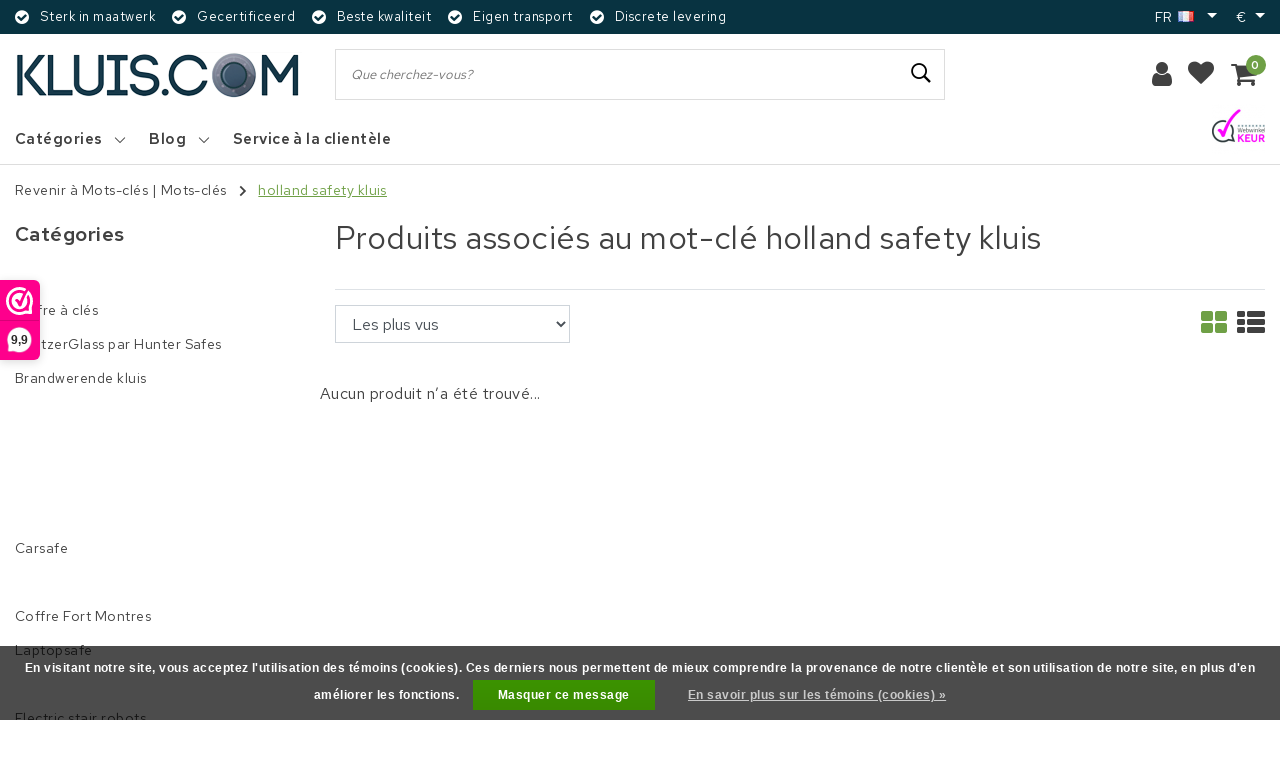

--- FILE ---
content_type: text/html;charset=utf-8
request_url: https://www.kluis.com/fr/tags/holland-safety-kluis/
body_size: 15294
content:
<!DOCTYPE html>
<html lang="fr">
  <head>
    <!--
		 by InStijl Media
    InStijl Media Unity Theme v2.1
    Theme by InStijl Media
    https://www.instijlmedia.nl
    
    If you are interested in our special offers or some customizaton, please contact us at info@instijlmedia.nl.
    -->
        <meta charset="utf-8"/>
<!-- [START] 'blocks/head.rain' -->
<!--

  (c) 2008-2026 Lightspeed Netherlands B.V.
  http://www.lightspeedhq.com
  Generated: 22-01-2026 @ 16:51:58

-->
<link rel="canonical" href="https://www.kluis.com/fr/tags/holland-safety-kluis/"/>
<link rel="alternate" href="https://www.kluis.com/fr/index.rss" type="application/rss+xml" title="Nouveaux produits"/>
<link href="https://cdn.webshopapp.com/assets/cookielaw.css?2025-02-20" rel="stylesheet" type="text/css"/>
<meta name="robots" content="noodp,noydir"/>
<meta name="google-site-verification" content="a0X4q38rQ9mGUa9vNBwXwmASngB8zieeNiKVhvhtHtM"/>
<meta property="og:url" content="https://www.kluis.com/fr/tags/holland-safety-kluis/?source=facebook"/>
<meta property="og:site_name" content=""/>
<meta property="og:title" content="holland safety kluis"/>
<script>
/* CRW - Head injection by InStijl Media - generated at: 21-01-2026 18:40:26 */
var ism_rating = "9.6";
var ism_rating_5 = "4.8";
var ism_ratingcount = "130";
var ism_ratingpage = "https://www.webwinkelkeur.nl/webshop/Hunter-Safes_10662";
var ism_last_reviews = '[{"review_id":0,"name":"Rob","date":"25-09-2025 14:44","score":10,"review":"Perfect bedrijf uitstekend geholpen "},{"review_id":1,"name":"Cees de Beer","date":"11-08-2025 14:29","score":10,"review":"Prima adres met redelijke prijzen "},{"review_id":2,"name":"P. G. Bordewijk","date":"09-01-2025 17:19","score":10,"review":"prima levering"},{"review_id":3,"name":"G. ","date":"03-10-2024 16:34","score":8,"review":"Goede service, konden snel leveren na telefonisch overleg ivm inbouw. Top. "},{"review_id":4,"name":"Maurice Aust","date":"07-06-2024 20:39","score":10,"review":"Duidelijke en prettige communicatie. Ophalen na kantooruren was zeer goed geregeld, top!"}]';
var review_system = "<a href=\'https://www.webwinkelkeur.nl/webshop/Hunter-Safes_10662\' target=\'_blank\'>Webwinkel Keur</a>";
var shop_name = "kluis.com";
var starsColor = "#F39200";
var languages = ["/", "/nl/", "/en/", "/de/", "/da/", "/us/", "/es/", "/fr/", "/fc/", "/it/", "/no/", "/pl/"];

/* Inject Rich Snippets */
    (function(){
        var data = {
                "@context": "http://schema.org",
                "@type": "Organization",
                "name" : "kluis.com",
                "aggregateRating": {
                      "@type": "AggregateRating",
                      "ratingValue" : "9.6",
                      "bestRating" : "10",
                      "reviewCount" : "130",
                      "worstRating" : "1"
                }
        };
        var script = document.createElement("script");
        script.type = "application/ld+json";
        script.innerHTML = JSON.stringify(data);
        document.getElementsByTagName("head")[0].appendChild(script);
    })(document);
</script>
<!--[if lt IE 9]>
<script src="https://cdn.webshopapp.com/assets/html5shiv.js?2025-02-20"></script>
<![endif]-->
<!-- [END] 'blocks/head.rain' -->
    <meta http-equiv="X-UA-Compatible" content="IE=Edge">
<title>holland safety kluis | </title>
<meta name="description" content="">
<meta name="keywords" content="holland, safety, kluis">
<meta name="HandheldFriendly" content="true">
<meta name="viewport" content="width=device-width, initial-scale=1, viewport-fit=cover">
<meta name="author" content="//www.instijlmedia.nl/">
<meta name="apple-mobile-web-app-capable" content="yes">
<meta name="apple-mobile-web-app-status-bar-style" content="#fff">
<link rel="icon" type="image/x-icon" href="https://cdn.webshopapp.com/shops/205868/themes/168911/assets/favicon.ico?20231206154549">
<link rel="apple-touch-icon" href="https://cdn.webshopapp.com/shops/205868/themes/168911/assets/favicon.ico?20231206154549">
<meta property="fb:app_id" content="966242223397117"/>
<meta property="og:type" content="website"> 
<meta property="og:description" content="">
<meta property="og:image" content="https://cdn.webshopapp.com/shops/205868/themes/168911/v/2140305/assets/logo.png?20240130104259">
<link rel="preconnect" href="//ajax.googleapis.com">
<link rel="preconnect" href="//cdn.webshopapp.com/">
<link rel="preconnect" href="//cdn.webshopapp.com/">
<link rel="preconnect" href="//fonts.googleapis.com">
<link rel="preconnect" href="//fonts.gstatic.com" crossorigin>
<link rel="dns-prefetch" href="//ajax.googleapis.com">
<link rel="dns-prefetch" href="//cdn.webshopapp.com/">
<link rel="dns-prefetch" href="//cdn.webshopapp.com/">
<link rel="dns-prefetch" href="//fonts.googleapis.com">
<link rel="dns-prefetch" href="//fonts.gstatic.com" crossorigin>
<link rel="stylesheet" href="https://cdn.webshopapp.com/shops/205868/themes/168911/assets/stylesheet.css?2024013010430020201202142136" />
<link rel="stylesheet" href="https://cdn.webshopapp.com/shops/205868/themes/168911/assets/ism-bootstrap-min.css?2024013010430020201202142136" />
<link rel="stylesheet" href="https://cdn.webshopapp.com/shops/205868/themes/168911/assets/settings.css?2024013010430020201202142136" /> 
<link rel="stylesheet" href="https://cdn.webshopapp.com/shops/205868/themes/168911/assets/main.css?2024013010430020201202142136" />
<link rel="stylesheet" href="https://cdn.webshopapp.com/shops/205868/themes/168911/assets/media-queries.css?2024013010430020201202142136" />
<link rel="stylesheet" href="https://cdn.webshopapp.com/shops/205868/themes/168911/assets/custom.css??2024013010430020201202142136" />
<script src="https://cdn.webshopapp.com/shops/205868/themes/168911/assets/jquery-3-1-1-min.js?2024013010430020201202142136"></script>
<script src="https://cdn.webshopapp.com/shops/205868/themes/168911/assets/owl-carousel-min.js?2024013010430020201202142136"></script>
<script src="https://cdn.webshopapp.com/shops/205868/themes/168911/assets/lazyload.js?2024013010430020201202142136" defer></script>
        <script type="application/ld+json">
			{
				"@context": "http://schema.org/",
				"@type": "Organization",
				"url": "https://www.kluis.com/fr/",
				"name": "",
				"legalName": "",
				"description": "",
				"logo": "https://cdn.webshopapp.com/shops/205868/themes/168911/v/2140305/assets/logo.png?20240130104259",
				"image": "https://cdn.webshopapp.com/shops/205868/themes/168911/v/2140305/assets/logo.png?20240130104259",
				"contactPoint": {
					"@type": "ContactPoint",
					"contactType": "Customer service",
					"telephone": "+31 (0)541 234 444"
				},
				"address": {
					"@type": "PostalAddress",
					"streetAddress": "",
					"addressLocality": "",
					"addressRegion": "",
					"postalCode": "",
					"addressCountry": ""
				}
			}
</script>  	    <script>var ism_blog = '0';</script>          </head>
 	<body class="body osx webkit">
    <script>
var google_tag_params = {
  ecomm_prodid: [],
  ecomm_pagetype: 'category',
  ecomm_category: 'Produits associés au mot-clé holland safety kluis',
  ecomm_totalvalue: 0.00,
};
</script>
<script>
dataLayer = [{google_tag_params: window.google_tag_params}];
</script>
              <div id="page" class="page page-">
      <div id="wrapper" class="wrapper">
              	        <div id="resMenu" class="sidenav"> 
  <div class="menu-text">
    <a href="https://www.kluis.com/" title="">
    	<strong></strong>
    </a>
  </div>
  <div id="resMenuCloser" onclick="$('body, #resMenu, .btn-mobile.menu').removeClass('open');$('#resNav ul ul').removeClass('nav-active');">
    <span class="pe-7s-close"></span>
  </div>
  <div class="clear"></div>
  <div id="resNav">
    <ul class="categories list-unstyled p-0 m-0">
      <li class="item homepage">
        <a href="https://www.kluis.com/" title=""><strong>Homepage</strong></a>
      </li>
            <li class="item category">
        <a href="https://www.kluis.com/fr/" title=""><span></span></a>
              </li>
            <li class="item category">
        <a href="https://www.kluis.com/fr/coffre-a-cles/" title=" coffre à clés"><span> coffre à clés</span></a>
              </li>
            <li class="item category">
        <a href="https://www.kluis.com/fr/pantzerglass-par-hunter-safes/" title="PantzerGlass par Hunter Safes"><span>PantzerGlass par Hunter Safes</span></a>
              </li>
            <li class="item category">
        <a href="https://www.kluis.com/fr/brandwerende-kluis/" title="Brandwerende kluis"><span>Brandwerende kluis</span></a>
              </li>
            <li class="item category">
        <a href="https://www.kluis.com/fr/" title=""><span></span></a>
              </li>
            <li class="item category">
        <a href="https://www.kluis.com/fr/" title=""><span></span></a>
              </li>
            <li class="item category">
        <a href="https://www.kluis.com/fr/" title=""><span></span></a>
              </li>
            <li class="item category">
        <a href="https://www.kluis.com/fr/" title=""><span></span></a>
              </li>
            <li class="item category">
        <a href="https://www.kluis.com/fr/carsafe/" title="Carsafe"><span>Carsafe</span></a>
              </li>
            <li class="item category">
        <a href="https://www.kluis.com/fr/" title=""><span></span></a>
              </li>
            <li class="item category">
        <a href="https://www.kluis.com/fr/coffre-fort-montres/" title="Coffre Fort Montres"><span>Coffre Fort Montres</span></a>
              </li>
            <li class="item category">
        <a href="https://www.kluis.com/fr/laptopsafe/" title="Laptopsafe"><span>Laptopsafe</span></a>
              </li>
            <li class="item category">
        <a href="https://www.kluis.com/fr/" title=""><span></span></a>
              </li>
            <li class="item category">
        <a href="https://www.kluis.com/fr/electric-stair-robots/" title="Electric stair robots"><span>Electric stair robots</span></a>
              </li>
            <li class="item category">
        <a href="https://www.kluis.com/fr/pre-order/" title="Pre-order"><span>Pre-order</span></a>
              </li>
          </ul>
    <ul class="list-unstyled p-0 m-0">
                                  <li class="item blog">
          <a href="https://www.kluis.com/fr/blogs/nieuws/" title="Blog" onclick="return false;">Blog</a>
                    <span class="pe-7s-angle-right"></span>
          <ul class="list-unstyled p-0 m-0">
            <li class="item goback">
              <a href="" title="Blog" onclick="$(this).closest('ul').removeClass('nav-active');return false;"><i class="pe-7s-angle-left"></i><span>Revenir à Menu</span></a>
            </li>
            <li class="item">
              <a href="https://www.kluis.com/fr/blogs/nieuws/" title="Blog"><strong>Blog</strong></a>
            </li>
                        <li class="item">
              <a href="https://www.kluis.com/fr/blogs/nieuws/opiatenkluis-voor-gecontroleerde-toegang-tot-medic/" title="Opiatenkluis of medicijnkast, voor gecontroleerde toegang tot medicijnen en opiaten">Opiatenkluis of medicijnkast, voor gecontroleerde toegang tot medicijnen en opiaten</a>
            </li>
                        <li class="item">
              <a href="https://www.kluis.com/fr/blogs/nieuws/horloge-kluizen-eenvandaag/" title="Horloge kluizen EenVandaag, * Horloges steeds populairder als investering *">Horloge kluizen EenVandaag, * Horloges steeds populairder als investering *</a>
            </li>
                        <li class="item">
              <a href="https://www.kluis.com/fr/blogs/nieuws/elektronisch-slot-met-noodopening-tulox-standaard/" title="Elektronisch slot met noodopening TULOX standaard op alle zakelijke sleutelkluizen">Elektronisch slot met noodopening TULOX standaard op alle zakelijke sleutelkluizen</a>
            </li>
                        <li class="item">
              <a href="https://www.kluis.com/fr/blogs/nieuws/sleutelkluizen-die-wel-gebruiksvriendelijk-en-gece/" title="Sleutelkluizen die wel gebruiksvriendelijk en gecertificeerd zijn.">Sleutelkluizen die wel gebruiksvriendelijk en gecertificeerd zijn.</a>
            </li>
                      </ul>
                  </li>
                    <li class="item service">
          <a href="https://www.kluis.com/fr/service/" title="Service" class=""><span>Service à la clientèle</span></a>
      </li>
    </ul>
    <ul class="list-unstyled p-0 m-0">
                                                            <li class="item lang">
                     <a href="" onclick="return false;" title="Français" class="language language-fr" >
   	<span><span class="flag"></span> / 	EUR</span>   </a>
    	<span class="pe-7s-angle-right"></span>
           <ul class="subnav-col list-unstyled p-0 m-0">
                        <li class="item goback">
            <a href="" title="Français" onclick="$(this).closest('ul').slideUp('fast');return false;"><i class="pe-7s-angle-left"></i><span>Revenir à Menu</span></a>
          </li>
          <li class="item lang">
            <a href="https://www.kluis.com/fr/go/category/" title="Français" class="language language-fr"><strong>Langue</strong></a>
          </li>
                          <li class="lang">
           <a href="https://www.kluis.com/nl/go/category/" title="Nederlands" class="language language-nl">
             Nederlands             <span class="flag"></span>
           </a>
        </li>
              <li class="lang">
           <a href="https://www.kluis.com/en/go/category/" title="English" class="language language-en">
             English             <span class="flag"></span>
           </a>
        </li>
              <li class="lang">
           <a href="https://www.kluis.com/fr/go/category/" title="Français" class="language language-fr">
             <strong>Français</strong>             <span class="flag"></span>
           </a>
        </li>
                 <li class="curr">
        <a href="" onclick="return false;" title="" id="currencyDropdown" class="currency currency-">
          <strong>Devise</strong>
        </a>
     	</li>
     	      <li class="curr">
         <a href="https://www.kluis.com/fr/session/currency/eur/" title="eur" class="curr curr-EUR">
         	<strong>€ - EUR</strong>         </a>
      </li>
            <li class="curr">
         <a href="https://www.kluis.com/fr/session/currency/gbp/" title="gbp" class="curr curr-GBP">
         	£ - GBP         </a>
      </li>
              </ul>
</li>      <li class="item account">
         <a href="https://www.kluis.com/fr/account/" title="Se connecter">
          <span>Se connecter</span></a>
      </li>
      <li class="item compare"><a href="https://www.kluis.com/fr/compare/" title="Comparer"><span>Comparer les produits</span></a></li>
            <li class="item cart">
         <a href="https://www.kluis.com/fr/account/wishlist/" title="Liste de souhaits"><span>Liste de souhaits</span>
        </a>
      </li>
            <li class="item cart">
         <a href="https://www.kluis.com/fr/cart/" title="Panier"><span>Panier</span>
        </a>
      </li>
    </ul>
  </div>
</div><div id="resCart" class="sidenav ism-cart-menu">
   <div class="cart-title">
        Panier
        <div id="resCartCloser" onclick="$('body, #resCart, .btn-mobile.cart').removeClass('open');">
          <span class="pe-7s-close"></span>
        </div>
     </div>
   <div class="sidenav-products">
           <div class="cart-products empty-cart">
         <div class="cart-content">Il n&#039;y a aucun article dans votre panier</div>
      </div>
            <div class="cart-footer cart-total">
        <div class="free-shipping">
                </div>
         <table class="total">
                        <tr>
               <td><strong>Total</strong></td>
               <td class="totaltotal">€0,00</td>
            </tr>
         </table>
         <a class="btn btn-primary btn-lg btn-block mt-2" href="https://www.kluis.com/fr/cart/"><i class="ion ion-ios-cart"></i>Paiement</a>
      </div>
   </div>
</div><div id="resLogin" class="ism-account-menu sidenav">
   <div class="sidenav-container">
     <div class="sidenav-title-box">
       <h3>Mon compte</h3>
       <div id="resLoginCloser" onclick="$('body, #resLogin, .btn-mobile.account, .btn-mobile.wishlist').removeClass('open');">
          <span class="pe-7s-close"></span>
        </div>
       <div class="dropdown-divider"></div>
     </div>
			     	<form method="post" id="ism-loginForm" action="https://www.kluis.com/fr/account/loginPost/?return=https%3A%2F%2Fwww.kluis.com%2Ffr%2Ftags%2Fholland-safety-kluis%2F">
            <input type="hidden" name="key" value="fa0b4638a663e872fba8cf454048390d" />
            <input type="hidden" name="type" value="login" />
            <div class="form-group">
               <label for="ismLoginEmail">Adresse courriel</label>
               <input type="email" name="email" class="form-control" id="ismLoginEmail" placeholder="Nom" autocomplete='email' required>
            </div>
            <div class="form-group mb-0">
               <label for="ismLoginPassword">Mot de passe</label>
               <input type="password" name="password" class="form-control" id="ismLoginPassword" placeholder="Mot de passe" autocomplete='current-password' required>
            </div>
           <a class="link pb-3 float-right" href="https://www.kluis.com/fr/account/password/"><small>Mot de passe oublié?</small></a>
            <button type="submit" class="btn btn-primary no-effect btn-block">Se connecter</button>
     		</form>
     		<div class="sidenav-title-box pt-3">
           <h3>Nouveau client?</h3>
           <div class="dropdown-divider"></div>
         </div>
     	<div class="sidenav-content">
     		<ul class="list-checks list-unstyled p-0 m-0 mb-2">
          <li><i class="fa fa-check-circle-o"></i>Return your products at all time</li>
          <li><i class="fa fa-check-circle-o"></i>Make your shop experience better and faster</li>
          <li><i class="fa fa-check-circle-o"></i>Save your cart and save products to your wishlist</li>
        </ul>
     	</div>
      <a  class="btn btn-primary btn-block" href="https://www.kluis.com/fr/account/register/">S&#039;inscrire</a>
             </div>
</div><div id="modalNewsletter" class="modal fade" tabindex="-1" role="dialog" data-title="newsletter">
  <div class="modal-dialog modal-lg" role="document">
  	<div class="modal-content">
      <button type="button" class="close" data-dismiss="modal" aria-label="Close">
          <span aria-hidden="true">×</span>
        </button>
        <form id="formNewsletter" action="https://www.kluis.com/fr/account/newsletter/" method="post" class="popup-a popup-newsletter">
                    <div class="news-details text-center full">
            <div class="news-header">
              <b><h3>Infolettre</h3></b>
              <p>Your text here</p>
            </div>
            <div class="news-content">
              <input type="hidden" name="key" value="fa0b4638a663e872fba8cf454048390d" />
              <label for="formNewsletterEmail">Adresse courriel</label>
              <input type="text" name="email" id="formNewsletterEmail" class="form-control mb-2" placeholder="Adresse courriel"/>
            </div>
            <button type="submit" class="btn btn-primary btn-block mt-2">S&#039;abonner</button>
          </div>
        </form>
    </div>
  </div>
</div>        <div class="content">
        	<div class="overlay-bg"></div>
          <header id="header" class="header header-pages">
  <div id="topnav">
  <div class="container-fluid">
    <div class="row">
      <div class="col-xl-10 col-12 text-left">
        <div class="usp">
  <div class="list-usp">
    <div class="no-carousel">        <div class="item-usp align-top usp-inline">
            <i class="fa fa-check-circle"></i>
      <div class="item-details">
        <span>Sterk in maatwerk</span> 
              </div>
          </div>
        <div class="item-usp align-top usp-inline">
            <i class="fa fa-check-circle"></i>
      <div class="item-details">
        <span>Gecertificeerd</span> 
              </div>
          </div>
        <div class="item-usp align-top usp-inline">
            <i class="fa fa-check-circle"></i>
      <div class="item-details">
        <span>Beste kwaliteit</span> 
              </div>
          </div>
        <div class="item-usp align-top usp-inline">
            <i class="fa fa-check-circle"></i>
      <div class="item-details">
        <span>Eigen transport</span> 
              </div>
          </div>
        <div class="item-usp align-top usp-inline">
            <i class="fa fa-check-circle"></i>
      <div class="item-details">
        <span>Discrete levering</span> 
              </div>
          </div>
        </div>
  </div>
</div>
<div class="clearfix"></div>
      </div>
      <div id="global" class="col-xl-2 col-12 d-xl-block d-lg-none text-right">
        				        <div class="languages dropdown ism-dropdown">
                    <ul class="list-unstyled p-0 m-0">
                                                                  <li class="item lang">
                     <a href="" onclick="return false;" title="Français" class="dropdown-toggle language language-fr" data-toggle="dropdown" aria-haspopup="true" aria-expanded="false">
   	<strong>fr</strong><span class="flag"></span>   </a>
           <ul class="dropdown-menu list-unstyled p-0 m-0">
                    <li class="lang">
           <a href="https://www.kluis.com/nl/go/category/" title="Nederlands" class="dropdown-item language language-nl">
             Nederlands             <span class="flag"></span>
           </a>
        </li>
              <li class="lang">
           <a href="https://www.kluis.com/en/go/category/" title="English" class="dropdown-item language language-en">
             English             <span class="flag"></span>
           </a>
        </li>
              <li class="lang">
           <a href="https://www.kluis.com/fr/go/category/" title="Français" class="dropdown-item language language-fr">
             Français             <span class="flag"></span>
           </a>
        </li>
              </ul>
</li>          </ul>
        </div>
                        <div class="currencies dropdown ism-dropdown">
          <ul class="list-unstyled">
            <li class="curr">
                                          <a href="" onclick="" title="eur" class="dropdown-toggle currency currency-EUR" data-toggle="dropdown" aria-haspopup="true" aria-expanded="false">
                <strong>€</strong>
              </a>
                                                                                    <ul class="dropdown-menu list-unstyled p-0 m-0" aria-labelledby="currencyDropdown">
                                                                                <li class="curr">
                  <a href="https://www.kluis.com/fr/session/currency/gbp/" title="gbp" class="dropdown-item language language-GBP">
                    £ - gbp
                  </a>
                </li>
                                              </ul>
                          </li>
          </ul>
        </div>
              </div>
    </div>   
  </div>
</div>  <div class="header-sticky">
    <div class="header-nav">
      <div class="container-fluid">
          <div class="header-inner">
             <div class="row">
              	<div class="d-xl-none d-lg-inline-block col-md-4 col-2">
              		<div id="resNavOpener" onclick="$('#wrapper').toggleClass('open');return false;" data-trigger="menu" data-target="#resMenu">
                    <div class="menu-icon">
                      <div class="buttonContainer">
                        <div class="miniBar"></div>
                        <div class="miniBar middle"></div>
                        <div class="miniBar"></div>
                      </div>
                      <span class="menu-text">Menu</span>
                    </div>
                	</div>
               	</div>
                <div id="logo" class="col-xl-3 col-md-4 col-8">
                   <div class="logo">
                     <div class="logo-inner">
                       <div class="logo-menu main-item">
                          <div class="menu-icon">
                            <div class="buttonContainer">
                              <div class="miniBar"></div>
                              <div class="miniBar middle"></div>
                              <div class="miniBar"></div>
                            </div>
                            <span class="menu-text">Menu</span>
                          </div>
                                                  <div class="navigation no-subs">
   <ul class="list-unstyled p-0 m-0">
                        <li class="item no-subs no-subsub">
         <a href="https://www.kluis.com/fr/" title=""><span></span></a>
               </li>
                        <li class="item no-subs no-subsub">
         <a href="https://www.kluis.com/fr/coffre-a-cles/" title=" coffre à clés"><span> coffre à clés</span></a>
               </li>
                        <li class="item no-subs no-subsub">
         <a href="https://www.kluis.com/fr/pantzerglass-par-hunter-safes/" title="PantzerGlass par Hunter Safes"><span>PantzerGlass par Hunter Safes</span></a>
               </li>
                        <li class="item no-subs no-subsub">
         <a href="https://www.kluis.com/fr/brandwerende-kluis/" title="Brandwerende kluis"><span>Brandwerende kluis</span></a>
               </li>
                        <li class="item no-subs no-subsub">
         <a href="https://www.kluis.com/fr/" title=""><span></span></a>
               </li>
                        <li class="item no-subs no-subsub">
         <a href="https://www.kluis.com/fr/" title=""><span></span></a>
               </li>
                        <li class="item no-subs no-subsub">
         <a href="https://www.kluis.com/fr/" title=""><span></span></a>
               </li>
                  <li class="item">
         <a href="https://www.kluis.com/fr/catalog/" title="Toutes les catégories" class="itemlink">
         <span class="title italic">Toutes les catégories</span>
         </a>
      </li>
         </ul>
</div>                                                </div>
                        <a href="https://www.kluis.com/fr/" title="">
                                                	<img src="https://cdn.webshopapp.com/shops/205868/themes/168911/v/2140305/assets/logo.png?20240130104259" alt="logo" />
                                                </a>
                     </div>
                   </div>
               </div>
               <div id="search" class="col-lg-6 d-none d-xl-block">
                  
<div class="live-catsearch">
   <div class="searchnav hallmark">
      <form action="https://www.kluis.com/fr/search/" method="get" id="formSearch">
        <div class="title-box text-center">Que cherchez-vous?</div>
        <div class="search-inner-bar">
          <i class="pe-7s-angle-left" onclick="" title="Rechercher"></i>
           <input type="search" name="q" autocomplete="off" value="" placeholder="Que cherchez-vous?" />
          <i class="pe-7s-search" onclick="$('#formSearch').submit();" title="Rechercher"></i>
           <div class="autocomplete">
                            <div class="products products-livesearch clearfix"></div>
              <div class="notfound">Aucun produit n’a été trouvé...</div>
           </div>
        </div>
      </form>
           <div class="hallmark-sticky">
        <a href="https://www.webwinkelkeur.nl/webshop/kluis-com_1205319" title="hallmark" target="_blank">          <img src="https://cdn.webshopapp.com/shops/205868/themes/168911/assets/hallmark.png?20231206154549" alt="" class="img-responsive" />
        </a>      </div>
        </div>
</div>               </div>
               <div id="globals" class="col-xl-3 col-md-4 col-2">
                   <div id="cart" class="">
                     <div class="cart-inner">
                                                                  <div class="link account">
                         <a href="" title="Se connecter" data-trigger="account" data-target="#resLogin">
                           <div class="login cart-icon">
                             <i class="fa fa-user"></i>
                           </div>
                           <span class="menu-text">Se connecter</span>
                        </a>
                      </div>
                                         <div class="wish mobile-link wishlist">
                         <a href="https://www.kluis.com/fr/account/wishlist/" title="Liste de souhaits" data-trigger="account" data-target="#resLogin" >
                           <div class="login cart-icon">
                             <i class="fa fa-heart"></i>
                           </div>
                           <span class="menu-text">Liste de souhaits</span>
                        </a>
                      </div>
                                                                   <div class="link mobile-link cart-vertical cartlist">
                         <a href="" title="Panier" data-trigger="cart" data-target="#resCart">
                            <div class="cart-icon">
                               <i class="fa fa-shopping-cart"></i>
                               <div class="cart-count"><span>0</span></div>
                            </div>
                           <span class="menu-text">Panier</span>
                         </a>
                      </div>
                     </div>
                   </div>
                </div>
             </div>
          </div>
        </div>
      </div>
        	<nav id="navigation" class="d-xl-block d-none">
  <div class="container-fluid position-relative">
    <div class="mainnav">
                  <div class="main-item subs">
        <a href="https://www.kluis.com/fr/catalog/" title="Catégories">
          <strong>Catégories</strong>
          <i class="pe-7s-angle-down"></i>
        </a>
        <div class="navigation no-subs">
          <ul class="list-unstyled p-0 m-0">
                                                <li class="item no-subs no-subsub">
              <a href="https://www.kluis.com/fr/" title=""><span></span></a>
                          </li>
                                                <li class="item no-subs no-subsub">
              <a href="https://www.kluis.com/fr/coffre-a-cles/" title=" coffre à clés"><span> coffre à clés</span></a>
                          </li>
                                                <li class="item no-subs no-subsub">
              <a href="https://www.kluis.com/fr/pantzerglass-par-hunter-safes/" title="PantzerGlass par Hunter Safes"><span>PantzerGlass par Hunter Safes</span></a>
                          </li>
                                                <li class="item no-subs no-subsub">
              <a href="https://www.kluis.com/fr/brandwerende-kluis/" title="Brandwerende kluis"><span>Brandwerende kluis</span></a>
                          </li>
                                                <li class="item no-subs no-subsub">
              <a href="https://www.kluis.com/fr/" title=""><span></span></a>
                          </li>
                                                <li class="item no-subs no-subsub">
              <a href="https://www.kluis.com/fr/" title=""><span></span></a>
                          </li>
                                                <li class="item no-subs no-subsub">
              <a href="https://www.kluis.com/fr/" title=""><span></span></a>
                          </li>
                                                <li class="item no-subs no-subsub">
              <a href="https://www.kluis.com/fr/" title=""><span></span></a>
                          </li>
                                                <li class="item no-subs no-subsub">
              <a href="https://www.kluis.com/fr/carsafe/" title="Carsafe"><span>Carsafe</span></a>
                          </li>
                                                <li class="item no-subs no-subsub">
              <a href="https://www.kluis.com/fr/" title=""><span></span></a>
                          </li>
                                    <li class="item">
              <a href="https://www.kluis.com/fr/catalog/" title="Toutes les catégories" class="itemlink">
                <span class="title italic">Toutes les catégories</span>
              </a>
            </li>
                      </ul>
        </div>
      </div>
      
            
            <div class="main-item subs blog">
        <a href="https://www.kluis.com/fr/blogs/nieuws/" title="Blog" class="">
           <strong>Blog</strong>
          <i class="pe-7s-angle-down"></i>
        </a>
                <div class="subnav">
            <ul class="subnav-col list-unstyled m-0">
                          <li class="subitem">
              	<a href="https://www.kluis.com/fr/blogs/nieuws/opiatenkluis-voor-gecontroleerde-toegang-tot-medic/" title="Opiatenkluis of medicijnkast, voor gecontroleerde toegang tot medicijnen en opiaten">
                <div class="category-image">
                  <img src="https://cdn.webshopapp.com/shops/205868/files/309639795/200x115x2/opiatenkluis-of-medicijnkast-voor-gecontroleerde-t.jpg" alt="Opiatenkluis of medicijnkast, voor gecontroleerde toegang tot medicijnen en opiaten" />
                </div>
                <strong>Opiatenkluis of medicijnkast, voor gecontroleerde toegang tot medicijnen en opiaten</strong></a>
              </li>
                          <li class="subitem">
              	<a href="https://www.kluis.com/fr/blogs/nieuws/horloge-kluizen-eenvandaag/" title="Horloge kluizen EenVandaag, * Horloges steeds populairder als investering *">
                <div class="category-image">
                  <img src="https://cdn.webshopapp.com/shops/205868/files/309639859/200x115x2/horloge-kluizen-eenvandaag-horloges-steeds-populai.jpg" alt="Horloge kluizen EenVandaag, * Horloges steeds populairder als investering *" />
                </div>
                <strong>Horloge kluizen EenVandaag, * Horloges steeds populairder als investering *</strong></a>
              </li>
                          <li class="subitem">
              	<a href="https://www.kluis.com/fr/blogs/nieuws/elektronisch-slot-met-noodopening-tulox-standaard/" title="Elektronisch slot met noodopening TULOX standaard op alle zakelijke sleutelkluizen">
                <div class="category-image">
                  <img src="https://cdn.webshopapp.com/shops/205868/files/309639883/200x115x2/elektronisch-slot-met-noodopening-tulox-standaard.jpg" alt="Elektronisch slot met noodopening TULOX standaard op alle zakelijke sleutelkluizen" />
                </div>
                <strong>Elektronisch slot met noodopening TULOX standaard op alle zakelijke sleutelkluizen</strong></a>
              </li>
                          <li class="subitem">
              	<a href="https://www.kluis.com/fr/blogs/nieuws/sleutelkluizen-die-wel-gebruiksvriendelijk-en-gece/" title="Sleutelkluizen die wel gebruiksvriendelijk en gecertificeerd zijn.">
                <div class="category-image">
                  <img src="https://cdn.webshopapp.com/shops/205868/files/309639925/200x115x2/sleutelkluizen-die-wel-gebruiksvriendelijk-en-gece.jpg" alt="Sleutelkluizen die wel gebruiksvriendelijk en gecertificeerd zijn." />
                </div>
                <strong>Sleutelkluizen die wel gebruiksvriendelijk en gecertificeerd zijn.</strong></a>
              </li>
                        <li class="btn btn-link no-effect clearfix">
              <a href="https://www.kluis.com/fr/blogs/nieuws/" title="Blog" class="btn btn-normal no-effect"><span class="title">View all Blog</span><i class="pe-7s-angle-right"></i></a>
          	</li>
          </ul>
          <div class="menu-close">
            <a href="" title="" onclick="$('.subnav').addClass('no-hover');return false;">
              <i class="pe-7s-close"></i>
            </a>
          </div>
        </div>
              </div>
      
            <div class="main-item">
        <a href="https://www.kluis.com/fr/service/" title="">
        	<strong>Service à la clientèle</strong>
        </a>
      </div>
      <div class="mainright">
                  <div class="hallmark">
            <a href="https://www.webwinkelkeur.nl/webshop/kluis-com_1205319" title="hallmark" target="_blank">              <img src="https://cdn.webshopapp.com/shops/205868/themes/168911/assets/hallmark.png?20231206154549" alt="" />
            </a>        </div>
              </div>
    </div>
  </div>
</nav>      	</div>
</header>
<div class="clearfix"></div>          <main id="main" class="page collection">
                        <div id="collection" class="collectionpage">
  <div class="container-fluid">
    <div class="row">
      <div class="col-lg-12">
        <div class="breadcrumbs">
                <a href="https://www.kluis.com/fr/tags/" title="Mots-clés" class="crumb"><span>Revenir à Mots-clés</span></a> |
              	        <a href="https://www.kluis.com/fr/tags/" title="Mots-clés" class="crumb">Mots-clés</a>
                <i class="pe-7s-angle-right"></i> <a href="https://www.kluis.com/fr/tags/holland-safety-kluis/" title="holland safety kluis" class="crumb">holland safety kluis</a>
                </div>
      </div>
    </div>
    <div class="row">
      <div id="sidebar" class="col-lg-3">
        <div class="sidebar-inner">
	<div class="sidebar-widgets">
    <div class="title-box-mobile">
    	<div class="menu-text">
        holland safety kluis      </div>
      <div id="resMenuCloser" onclick="$('body, #sidebar').removeClass('open');">
        <span class="pe-7s-close"></span>
      </div>
      <div class="clear"></div>
    </div>
     
    <div class="categories widget">
            <div class="title-box">
        <strong>Catégories</strong>
      </div>
      <ul class="subnav list-unstyled p-0 m-0">
                <li class="subitem">
          <a href="https://www.kluis.com/fr/" class="subitemLink" title="">
            <span class="cat-title"></span>
                      </a>
                  </li>      
                <li class="subitem">
          <a href="https://www.kluis.com/fr/coffre-a-cles/" class="subitemLink" title=" coffre à clés">
            <span class="cat-title"> coffre à clés</span>
                      </a>
                  </li>      
                <li class="subitem">
          <a href="https://www.kluis.com/fr/pantzerglass-par-hunter-safes/" class="subitemLink" title="PantzerGlass par Hunter Safes">
            <span class="cat-title">PantzerGlass par Hunter Safes</span>
                      </a>
                  </li>      
                <li class="subitem">
          <a href="https://www.kluis.com/fr/brandwerende-kluis/" class="subitemLink" title="Brandwerende kluis">
            <span class="cat-title">Brandwerende kluis</span>
                      </a>
                  </li>      
                <li class="subitem">
          <a href="https://www.kluis.com/fr/" class="subitemLink" title="">
            <span class="cat-title"></span>
                      </a>
                  </li>      
                <li class="subitem">
          <a href="https://www.kluis.com/fr/" class="subitemLink" title="">
            <span class="cat-title"></span>
                      </a>
                  </li>      
                <li class="subitem">
          <a href="https://www.kluis.com/fr/" class="subitemLink" title="">
            <span class="cat-title"></span>
                      </a>
                  </li>      
                <li class="subitem">
          <a href="https://www.kluis.com/fr/" class="subitemLink" title="">
            <span class="cat-title"></span>
                      </a>
                  </li>      
                <li class="subitem">
          <a href="https://www.kluis.com/fr/carsafe/" class="subitemLink" title="Carsafe">
            <span class="cat-title">Carsafe</span>
                      </a>
                  </li>      
                <li class="subitem">
          <a href="https://www.kluis.com/fr/" class="subitemLink" title="">
            <span class="cat-title"></span>
                      </a>
                  </li>      
                <li class="subitem">
          <a href="https://www.kluis.com/fr/coffre-fort-montres/" class="subitemLink" title="Coffre Fort Montres">
            <span class="cat-title">Coffre Fort Montres</span>
                      </a>
                  </li>      
                <li class="subitem">
          <a href="https://www.kluis.com/fr/laptopsafe/" class="subitemLink" title="Laptopsafe">
            <span class="cat-title">Laptopsafe</span>
                      </a>
                  </li>      
                <li class="subitem">
          <a href="https://www.kluis.com/fr/" class="subitemLink" title="">
            <span class="cat-title"></span>
                      </a>
                  </li>      
                <li class="subitem">
          <a href="https://www.kluis.com/fr/electric-stair-robots/" class="subitemLink" title="Electric stair robots">
            <span class="cat-title">Electric stair robots</span>
                      </a>
                  </li>      
                <li class="subitem">
          <a href="https://www.kluis.com/fr/pre-order/" class="subitemLink" title="Pre-order">
            <span class="cat-title">Pre-order</span>
                      </a>
                  </li>      
                      </ul>
          </div>
        <div class="filters widget">
  <form action="https://www.kluis.com/fr/tags/holland-safety-kluis/" method="get" id="filter_form" class="filter_form">
    <input type="hidden" name="max" value="5" class="filter_form_max" />
    <input type="hidden" name="min" value="0" class="filter_form_min" />
    <input type="hidden" value="1" id="totalpages" />
                <div class="prices widget">
      <div class="title-box">
          <strong>Prix</strong>
      </div>
      <div class="price-filter subnav">
        <div class="filter-slider">
          <div id="collection-filter-price"></div>
        </div>
        <div class="price-filter-range clear">
          <div class="min">Min: €<span>0</span></div>
          <div class="max">Max: €<span>5</span></div>
        </div>
      </div>
    </div>
      </form>
</div>


<script type="text/javascript">
  var request_url = "https://www.kluis.com/fr/tags/holland-safety-kluis/?";
  var page_title = "Produits associés au mot-clé holland safety kluis";
  $('#filter_form .modes li').click(function(){
    var id = $(this).attr('class');
    
    $('#filter_form input[name="mode"]').val(id);
    $(this).closest('form').submit();
    return false;
  });
  $('#filter_form .brands input[type="radio"]').on("click",function(){
    jQuery(" .brands").find("li.selected").removeClass("selected");
    jQuery(this).closest("li, .sidebar-filter-item").addClass("selected");
    instijl();
  });
  $('#filter_form .custom-filters input[type="checkbox"]').on("click",function(){
    jQuery(this).closest(".sidebar-filter-item, .sidebar-color-item").toggleClass("selected");
  });
  $('#filter_form input, #filter_form select').not("#filter_form #FilterBrands input").change(function(){
    instijl();
  });
</script>  </div>
        </div>
<script type="text/javascript">
  jQuery(".widget ul li a.show-more").click(function(e){
  	jQuery(this).closest('ul').find('li.hide').slideToggle();
  });
  function ismCollapse(e) {
    $(e).closest('.custom-filters').find('i').toggleClass('down');
    $(e).closest('.custom-filters').find('.subnav').slideToggle();
  }
</script>
<script type="text/javascript"> 
$( document ).ready(function() { 
  $("#collection-filter-price").slider({
    range: true,
    min: 0,
                                                max: 5,
                                                values: [0, 5],
                                                step: 1,
                                                slide: function( event, ui){
    $('.price-filter-range .min span').html(ui.values[0]);
  $('.price-filter-range .max span').html(ui.values[1]);
  
  $('.filter_form_min').val(ui.values[0]);
  $('.filter_form_max').val(ui.values[1]);
  },
    stop: function(event, ui){
    instijl();
  }
    });
});
</script>
      </div>
      <div id="products" class="col-lg-9">
        <div class="collection-information">
          <div class="description">
            <div class="collection-title-box"><h1 class="collection-title">Produits associés au mot-clé holland safety kluis</h1></div>
            <div class="description">
              <p class="mb-0"></p>
                        </div>
          </div>
        </div>
                        <div class="clearfix"></div>
        <div class="products-pager border-top mt-4 mb-2">
          <div class="sort">
            <div class="row">
              <div class="col-lg-12">
                <form action="https://www.kluis.com/fr/tags/holland-safety-kluis/" method="get" id="filter_form2">
                  <input type="hidden" name="mode" value="grid" class="filter_form_mode" />
                                <div class="sort form-group">
                <select id="sortselect" class="form-control" name="sort" onchange="$(this).closest('form').submit();">
                                    <option value="popular" selected="selected">Les plus vus</option>
                                    <option value="newest">Produits les plus récents</option>
                                    <option value="lowest">Prix le plus bas</option>
                                    <option value="highest">Prix le plus élevé</option>
                                    <option value="asc">Noms en ordre croissant</option>
                                    <option value="desc">Noms en ordre décroissant</option>
                                  </select>
              </div>
              <div class="mode">
                                                <div class="modes">
                                    <div class="mode-item grid"><a class=" active" href="https://www.kluis.com/fr/tags/holland-safety-kluis/" data-toggle="tooltip" data-placement="top" title="Grille"><i class="fa fa-th-large"></i></a></div>
                                      <div class="mode-item list"><a class="" href="https://www.kluis.com/fr/tags/holland-safety-kluis/?mode=list" data-toggle="tooltip" data-placement="top" title="Liste"><i class="fa fa-th-list"></i></a></div>
                                    </div>
                              </div>
          	</form>
            </div>
          </div>
        </div>
        </div>
        <div class="clearfix"></div>
      	<div class="products row grid">
                  <div class="no-products-found">Aucun produit n’a été trouvé...</div>
          
        </div>
        <div class="clearfix"></div>

          <div class="pagination">
                                     </div>
        	<div class="clearfix"></div>

              </div>
    </div>
  </div>
</div>
          </main>
          <div id="blogs">
    <div class="container-fluid">
                <div class="blog blog-0">
            <div class="title-box h4 position-relative d-flex justify-content-between w-100">
                <strong>Blog</strong>
                          </div>
            <div class="blog-container  owl-articles owl-blog-0 owl-carousel">
                                <div class="article-item">
                    <article class="article">
                        <div class="post-image">
                            <a href="https://www.kluis.com/fr/blogs/nieuws/opiatenkluis-voor-gecontroleerde-toegang-tot-medic/" title="Opiatenkluis of medicijnkast, voor gecontroleerde toegang tot medicijnen en opiaten">
                                <img src="https://cdn.webshopapp.com/shops/205868/files/309639795/340x168x2/opiatenkluis-of-medicijnkast-voor-gecontroleerde-t.jpg" alt="Opiatenkluis of medicijnkast, voor gecontroleerde toegang tot medicijnen en opiaten" class="img-responsive" />
                            </a>
                        </div>
                        <div class="post-info">
                            <span class="post-time text-muted small rounded-0">juillet 19, 2019</span>
                            <a href="https://www.kluis.com/fr/blogs/nieuws/opiatenkluis-voor-gecontroleerde-toegang-tot-medic/" title="Opiatenkluis of medicijnkast, voor gecontroleerde toegang tot medicijnen en opiaten" class="text-body"><strong class="card-title post-title d-block">Opiatenkluis of medicijnkast, voor gecontroleerde toegang tot medicijnen en opiaten</strong></a>                             <p class="card-text post-summary">Controle op de medicatieveiligheid in de Verpleging en Verzorging (V &amp; V) is een belangrijk aandachtspunt geworden van het toezicht door de Inspectie voor de Ge...</p>
                                                    </div>
                       <a class="btn-link post-btn readmore" href="https://www.kluis.com/fr/blogs/nieuws/opiatenkluis-voor-gecontroleerde-toegang-tot-medic/"><u>Lire plus</u></a>
                    </article>
                </div>
                                <div class="article-item">
                    <article class="article">
                        <div class="post-image">
                            <a href="https://www.kluis.com/fr/blogs/nieuws/horloge-kluizen-eenvandaag/" title="Horloge kluizen EenVandaag, * Horloges steeds populairder als investering *">
                                <img src="https://cdn.webshopapp.com/shops/205868/files/309639859/340x168x2/horloge-kluizen-eenvandaag-horloges-steeds-populai.jpg" alt="Horloge kluizen EenVandaag, * Horloges steeds populairder als investering *" class="img-responsive" />
                            </a>
                        </div>
                        <div class="post-info">
                            <span class="post-time text-muted small rounded-0">juillet 08, 2019</span>
                            <a href="https://www.kluis.com/fr/blogs/nieuws/horloge-kluizen-eenvandaag/" title="Horloge kluizen EenVandaag, * Horloges steeds populairder als investering *" class="text-body"><strong class="card-title post-title d-block">Horloge kluizen EenVandaag, * Horloges steeds populairder als investering *</strong></a>                             <p class="card-text post-summary">Van statussymbool naar beleggingsobject: tweedehands horloges leveren soms een fortuin op. Veilinghuis Sotheby&#039;s veilt op dit moment een collectie uurwerken die...</p>
                                                    </div>
                       <a class="btn-link post-btn readmore" href="https://www.kluis.com/fr/blogs/nieuws/horloge-kluizen-eenvandaag/"><u>Lire plus</u></a>
                    </article>
                </div>
                                <div class="article-item">
                    <article class="article">
                        <div class="post-image">
                            <a href="https://www.kluis.com/fr/blogs/nieuws/elektronisch-slot-met-noodopening-tulox-standaard/" title="Elektronisch slot met noodopening TULOX standaard op alle zakelijke sleutelkluizen">
                                <img src="https://cdn.webshopapp.com/shops/205868/files/309639883/340x168x2/elektronisch-slot-met-noodopening-tulox-standaard.jpg" alt="Elektronisch slot met noodopening TULOX standaard op alle zakelijke sleutelkluizen" class="img-responsive" />
                            </a>
                        </div>
                        <div class="post-info">
                            <span class="post-time text-muted small rounded-0">juin 19, 2019</span>
                            <a href="https://www.kluis.com/fr/blogs/nieuws/elektronisch-slot-met-noodopening-tulox-standaard/" title="Elektronisch slot met noodopening TULOX standaard op alle zakelijke sleutelkluizen" class="text-body"><strong class="card-title post-title d-block">Elektronisch slot met noodopening TULOX standaard op alle zakelijke sleutelkluizen</strong></a>                             <p class="card-text post-summary">Standaard monteren wij op al onze zakelijke sleutelkluizen het elektronische slot TULOX met noodopening d.m.v. een dubbelbaard sleutel. Hierdoor kunt ook altijd...</p>
                                                    </div>
                       <a class="btn-link post-btn readmore" href="https://www.kluis.com/fr/blogs/nieuws/elektronisch-slot-met-noodopening-tulox-standaard/"><u>Lire plus</u></a>
                    </article>
                </div>
                                <div class="article-item">
                    <article class="article">
                        <div class="post-image">
                            <a href="https://www.kluis.com/fr/blogs/nieuws/sleutelkluizen-die-wel-gebruiksvriendelijk-en-gece/" title="Sleutelkluizen die wel gebruiksvriendelijk en gecertificeerd zijn.">
                                <img src="https://cdn.webshopapp.com/shops/205868/files/309639925/340x168x2/sleutelkluizen-die-wel-gebruiksvriendelijk-en-gece.jpg" alt="Sleutelkluizen die wel gebruiksvriendelijk en gecertificeerd zijn." class="img-responsive" />
                            </a>
                        </div>
                        <div class="post-info">
                            <span class="post-time text-muted small rounded-0">juin 19, 2019</span>
                            <a href="https://www.kluis.com/fr/blogs/nieuws/sleutelkluizen-die-wel-gebruiksvriendelijk-en-gece/" title="Sleutelkluizen die wel gebruiksvriendelijk en gecertificeerd zijn." class="text-body"><strong class="card-title post-title d-block">Sleutelkluizen die wel gebruiksvriendelijk en gecertificeerd zijn.</strong></a>                             <p class="card-text post-summary">Niet het sleutelkastje met van die kleine sleutelhaakjes uit China, maar een veilige gecertificeerde sleutelkluis met EN 14 450 normering van de Nederlandse pro...</p>
                                                    </div>
                       <a class="btn-link post-btn readmore" href="https://www.kluis.com/fr/blogs/nieuws/sleutelkluizen-die-wel-gebruiksvriendelijk-en-gece/"><u>Lire plus</u></a>
                    </article>
                </div>
                            </div>
                        <div class="clear"></div>
        </div>
            </div>
</div>
<div id="footer-usp">
  <div class="container-fluid">
    <div class="footer-usp">
      <div class="usp">
  <div class="list-usp">
    <div class="no-carousel">        <div class="item-usp align-top usp-inline">
            <i class="fa fa-check-circle"></i>
      <div class="item-details">
        <span>Sterk in maatwerk</span> 
              </div>
          </div>
        <div class="item-usp align-top usp-inline">
            <i class="fa fa-check-circle"></i>
      <div class="item-details">
        <span>Gecertificeerd</span> 
              </div>
          </div>
        <div class="item-usp align-top usp-inline">
            <i class="fa fa-check-circle"></i>
      <div class="item-details">
        <span>Beste kwaliteit</span> 
              </div>
          </div>
        <div class="item-usp align-top usp-inline">
            <i class="fa fa-check-circle"></i>
      <div class="item-details">
        <span>Eigen transport</span> 
              </div>
          </div>
        <div class="item-usp align-top usp-inline">
            <i class="fa fa-check-circle"></i>
      <div class="item-details">
        <span>Discrete levering</span> 
              </div>
          </div>
        </div>
  </div>
</div>
<div class="clearfix"></div>
    </div>
  </div>
</div>
<footer id="footer" class="no-usp">
  <div id="footer-bottom">
    <div class="container-fluid">
      <div class="footer-content row">
          <div class="footer-block col-lg-3 col-md-6 col-12">
            <div  class="block-box footer-links">
              <div class="title-box">
                                  <strong class="text">Service à la clientèle</strong>
                                                </div>
              <div id="servicelinks" class="content-box show">
                <div class="contacts">
                  <ul class="list-unstyled">
                                        <li class="contact"><a href="https://www.kluis.com/fr/service/" title=""></a></li>
                                        <li class="contact"><a href="https://www.kluis.com/fr/service/about/" title=""></a></li>
                                        <li class="contact"><a href="https://www.kluis.com/fr/service/general-terms-conditions/" title=""></a></li>
                                        <li class="contact"><a href="https://www.kluis.com/fr/service/privacy-policy/" title=""></a></li>
                                        <li class="contact"><a href="https://www.kluis.com/service/garantie-and-klachten/" title=""></a></li>
                                        <li class="contact"><a href="https://www.kluis.com/fr/service/shipping-returns/" title=""></a></li>
                                        <li class="contact"><a href="https://www.kluis.com/fr/service/payment-methods/" title=""></a></li>
                                        <li class="contact"><a href="https://www.kluis.com/fr/sitemap/" title=""></a></li>
                                        <li><a class="rss-feed" href="https://www.kluis.com/fr/index.rss" title="Fil RSS">Fil RSS</a></li>
                  </ul>
                </div>
              </div>
            </div>
          </div>
          
          <div class="footer-block col-lg-3 col-md-6 col-12">
            <div class="block-box footer-links my-account">
              <div class="title-box">
                                  <strong class="text">Mon compte</strong>
                                                </div>
              <div id="myacc" class="content-box show">
                <ul class="list-unstyled">
                                    <li><a href="https://www.kluis.com/fr/account/" title="S&#039;inscrire">S&#039;inscrire</a></li>
                                    <li><a href="https://www.kluis.com/fr/account/orders/" title="Mes commandes">Mes commandes</a></li>
                  <li><a href="https://www.kluis.com/fr/account/tickets/" title="Mes billets">Mes billets</a></li>
                  <li><a href="https://www.kluis.com/fr/account/wishlist/" title="Ma liste de souhaits">Ma liste de souhaits</a></li>
                  <li><a href="https://www.kluis.com/fr/compare/" title="Comparer">Comparer les produits</a></li>
                                  </ul>
                <div class="partners d-none">
                  <strong>Powered by:</strong>
                  <div class="image-box">
                    <img src="https://cdn.webshopapp.com/shops/205868/themes/168911/assets/huntersafeslogo.png?2024013010430020201202142136" alt="" />
                  </div>
                </div>
              </div>
            </div>
          </div>
          
          <div class="footer-block col-lg-3 col-md-6 col-12">
            <div class="block-box footer-links col-sd-6 col-es-12">
              <div class="title-box">
                                  <strong class="text">Catégories</strong>
                                                </div>
              <div id="cats" class="content-box show">
                <div class="contacts">
                  <ul class="list-unstyled">
                                          <li class="category"><a href="https://www.kluis.com/fr/" title=""></a></li>
                                                                <li class="category"><a href="https://www.kluis.com/fr/" title=""></a></li>
                                                                <li class="category"><a href="https://www.kluis.com/fr/" title=""></a></li>
                                                                <li class="category"><a href="https://www.kluis.com/fr/brandwerende-kluis/" title="Brandwerende kluis">Brandwerende kluis</a></li>
                                                                <li class="category"><a href="https://www.kluis.com/fr/coffre-a-cles/" title=" coffre à clés"> coffre à clés</a></li>
                                                                <li class="category"><a href="https://www.kluis.com/fr/" title=""></a></li>
                                                                <li class="category"><a href="https://www.kluis.com/fr/" title=""></a></li>
                                                                <li class="category"><a href="https://www.kluis.com/fr/" title=""></a></li>
                                              <li class="category"><a href="https://www.kluis.com/fr/" title="">Toutes les catégories</a></li>
                                                            </ul>
                </div>
              </div>
            </div>
          </div>
          <div class="footer-block footer-last col-lg-3 col-md-6 col-12">
            <div class="row">
              <div class="block-box block-details col-lg-8 col-md-12 col-es-12">
                <div class="title-box">
                                      <strong class="text">Coordonnées</strong>
                                                      </div>
                <div id="contacts" class="content-box show">
                  <ul class="list-unstyled">
                    <li><span><i class="fa fa-building-o" aria-hidden="true"></i> kluis.com</span></li>
                    <li><a href="tel:+31 (0)541 234 444" title="phone"><i class="fa fa-phone" aria-hidden="true"></i> +31 (0)541 234 444</a></li>
                    <li><a href="/cdn-cgi/l/email-protection#325b5c545d72595e475b411c515d5f" title="email"><i class="fa fa-envelope" aria-hidden="true"></i> <span class="__cf_email__" data-cfemail="056c6b636a456e69706c762b666a68">[email&#160;protected]</span></a></li>
                  	<li><span><i class="fa fa-map-marker" aria-hidden="true"></i> Kleibultweg 5a, 7575 BM Oldenzaal</span></li>
                  </ul>
                </div>
              </div>
                                                                        <div class="block-box col-lg-8 col-md-12 col-es-12">
                <div class="title-box">
                                      <strong class="text">Suivez-nous</strong>
                                                      </div>
                <div id="follow" class="content-box show">
                  <div class="socials">
                    <ul class="list-unstyled">
                                              <li><a href="https://www.facebook.com/huntersafesnederland/" class="social-icon" title="facebook " target="_blank"><i class="fa fa-facebook" aria-hidden="true"></i></a></li>
                                          </ul>
                                        	<a href="" title="" data-toggle="modal" data-target="#modalNewsletter" class="btn-link">S&#039;abonner à l&#039;infolettre</a>
                                      </div>
                </div>
              </div>
                          </div>
            
          </div>

      </div>
    </div>
  </div>
    <div class="copyright-payment">
    <div class="payments">
            <a href="https://www.kluis.com/fr/service/payment-methods/" title="iDEAL">
        <div class="payment-icons icon-payment-ideal">
            <span></span>
        </div>
      </a>
            <a href="https://www.kluis.com/fr/service/payment-methods/" title="PayPal">
        <div class="payment-icons icon-payment-paypal">
            <span></span>
        </div>
      </a>
            <a href="https://www.kluis.com/fr/service/payment-methods/" title="MasterCard">
        <div class="payment-icons icon-payment-mastercard">
            <span></span>
        </div>
      </a>
            <a href="https://www.kluis.com/fr/service/payment-methods/" title="Visa">
        <div class="payment-icons icon-payment-visa">
            <span></span>
        </div>
      </a>
            <a href="https://www.kluis.com/fr/service/payment-methods/" title="Bancontact / Mister Cash">
        <div class="payment-icons icon-payment-mistercash">
            <span></span>
        </div>
      </a>
            <a href="https://www.kluis.com/fr/service/payment-methods/" title="SOFORT Banking">
        <div class="payment-icons icon-payment-directebanki">
            <span></span>
        </div>
      </a>
            <a href="https://www.kluis.com/fr/service/payment-methods/" title="Paysafecard">
        <div class="payment-icons icon-payment-paysafecard">
            <span></span>
        </div>
      </a>
            <a href="https://www.kluis.com/fr/service/payment-methods/" title="Visa Electron">
        <div class="payment-icons icon-payment-visaelectro">
            <span></span>
        </div>
      </a>
            <a href="https://www.kluis.com/fr/service/payment-methods/" title="Maestro">
        <div class="payment-icons icon-payment-maestro">
            <span></span>
        </div>
      </a>
            <a href="https://www.kluis.com/fr/service/payment-methods/" title="Belfius">
        <div class="payment-icons icon-payment-belfius">
            <span></span>
        </div>
      </a>
            <a href="https://www.kluis.com/fr/service/payment-methods/" title="American Express">
        <div class="payment-icons icon-payment-americanexpress">
            <span></span>
        </div>
      </a>
            <a href="https://www.kluis.com/fr/service/payment-methods/" title="KBC">
        <div class="payment-icons icon-payment-kbc">
            <span></span>
        </div>
      </a>
            <a href="https://www.kluis.com/fr/service/payment-methods/" title="Cash">
        <div class="payment-icons icon-payment-cash">
            <span></span>
        </div>
      </a>
            <a href="https://www.kluis.com/fr/service/payment-methods/" title="Bank transfer">
        <div class="payment-icons icon-payment-banktransfer">
            <span></span>
        </div>
      </a>
            <a href="https://www.kluis.com/fr/service/payment-methods/" title="Pin">
        <div class="payment-icons icon-payment-pi">
            <span></span>
        </div>
      </a>
            <a href="https://www.kluis.com/fr/service/payment-methods/" title="Invoice">
        <div class="payment-icons icon-payment-invoice">
            <span></span>
        </div>
      </a>
          </div>
  </div>
      <div id="copyright">
    <div class="container-fluid py-2 text-center clearfix">
      Copyright © 2026 - Hunter Safes - All rights reserved<span class="d-none"> - Realization <a href="https://www.instijlmedia.nl/" title="InStijl Media" target="_blank">InStijl Media</a></span> 
    </div>
  </div>
  <div class="backtotop">
    <a href="#" onclick="$('html, body').animate({ scrollTop: 0 }, 500);return false;"><span class="fa fa-angle-up"></span></a>
  </div>
</footer>        </div>
      </div>
    </div>
    <div id="mobileNav" class="mobile-navigation">
    <div class="mobileFilterIcons list-unstyled p-0 m-0">
    <div class="filter-button text-center">
    	<a href="" title="" onclick="$('body, #sidebar').toggleClass('open');return false;" class="btn btn-secondary btn-block no-effect">
        <i class="pe-7s-edit"></i>
        <span class="title">Filter your products</span>
      </a>
    </div>
  </div>
    <ul class="mobileNavIcons list-unstyled p-0 m-0">
    <li>
      <a href="" title="" onclick="return false;" data-target="#search" class="btn-mobile search">
        <i class="fa fa-search" aria-hidden="true"></i>
        <span class="text">Rechercher</span>
      </a>
    </li>
    <li>
      <a href="" title="" onclick="return false;" data-target="#resLogin" class="btn-mobile account">
        <i class="fa fa-user" aria-hidden="true"></i>
        <span class="text">Account</span>
      </a>
    </li>
    <li>
      <a href="" title="" onclick="$('#wrapper').toggleClass('open');return false;" data-target="#resMenu" class="btn-mobile menu">
        <i class="fa fa-bars" aria-hidden="true"></i>
        <span class="text">Menu</span>
      </a>
    </li>
             <li>
      <a href="https://www.kluis.com/fr/account/wishlist/" title="" data-target="#resLogin" class="wishlist">
        <i class="fa fa-heart" aria-hidden="true"></i>
        <span class="text">Liste de souhaits</span>
      </a>
    </li>
            <li>
      <a href="" title="" onclick="return false;" class="btn-mobile cart" data-target="#resCart">
        <div class="cart-icon">
        	<span class="cart-count">0</span>
       	 	<i class="fa fa-shopping-cart" aria-hidden="true"></i>
        </div>
        <span class="text">Panier</span>
      </a>
    </li>
  </ul>
</div>   	<script data-cfasync="false" src="/cdn-cgi/scripts/5c5dd728/cloudflare-static/email-decode.min.js"></script><script>
  var template = 'pages/collection.rain';
  var editor = 'False';
  var searchUrl = "https://www.kluis.com/fr/search/";
  var defaultSearch = 'https://www.kluis.com/fr/search/';  
  var addBulk = 'https://www.kluis.com/fr/cart/addBulk/';  
  var shopb2b = false;	var products = 'featured';
  var productImageRatio = '250x250x2';
  var btw = 'Taxes incluses';
  var btw_swiper = 'price_updater';
  var add = 'Ajouter au panier';
  var more = 'Plus';
  var stock = 'En rupture de stock';
	var filter_url = '1';
  var showDays = [0,1,2,3,4,5,6,];
  var orderBefore = '00:00:00';
  var showFrom = '0';
</script>

<link href='//fonts.googleapis.com/css?family=Red%20Hat%20Text:100,300,400,600' rel='stylesheet' type='text/css'>
<link rel="stylesheet" href="https://cdn.webshopapp.com/shops/205868/themes/168911/assets/font-awesome-min.css?2024013010430020201202142136" />
<link rel="stylesheet" href="https://cdn.webshopapp.com/shops/205868/themes/168911/assets/owl-carousel-min.css?2024013010430020201202142136" />
<link rel="stylesheet" href="https://cdn.webshopapp.com/shops/205868/themes/168911/assets/jquery-fancybox-min.css?2024013010430020201202142136" />
<link rel="stylesheet" href="https://cdn.webshopapp.com/shops/205868/themes/168911/assets/colors.css?2024013010430020201202142136" />

<script src="https://cdn.webshopapp.com/shops/205868/themes/168911/assets/ism-bootstrap-min.js?2024013010430020201202142136" defer></script>
<script src="https://cdn.webshopapp.com/shops/205868/themes/168911/assets/unity.js?2024013010430020201202142136" defer></script>	<script src="https://cdn.webshopapp.com/shops/205868/themes/168911/assets/jquery-fancybox-min.js?2024013010430020201202142136" defer></script>
	<script src="https://cdn.webshopapp.com/shops/205868/themes/168911/assets/jquery-ui-min.js?2024013010430020201202142136" defer></script>
  <script src="https://cdn.webshopapp.com/shops/205868/themes/168911/assets/ism-shopdelook.js?2024013010430020201202142136" defer></script>
  <script src="https://cdn.webshopapp.com/shops/205868/themes/168911/assets/global.js?2024013010430020201202142136" defer></script>
<script type="text/javascript" src="https://cdn.webshopapp.com/shops/205868/themes/168911/assets/ism-customfilters.js?2024013010430020201202142136" defer></script><script src="https://cdn.webshopapp.com/shops/205868/themes/168911/assets/owl-carousel-min.js?2024013010430020201202142136" defer></script>
<script>
  $('#blogs .blog').each(function(i){
  $('.owl-blog-'+i).owlCarousel({loop:true,margin:14,dots:false,nav:false,items:4,responsive:{0:{items:1},481:{items:2},992:{items:3},1200:{items:4}} });
  $('#blogs .blog-'+i+'').find(".prev").click(function () {$('.owl-blog-'+i).trigger('prev.owl.carousel');});
  $('#blogs .blog-'+i+'').find(".next").click(function () {$('.owl-blog-'+i).trigger('next.owl.carousel');});
});
</script>
    
<script>
  $(document).ready(function(){
	var i;
  var stars = parseFloat(ism_rating / 2).toFixed(0);
	for (i = 1; i <= stars; i++) { 
    if(5 < i){
      $('.ism-reviewwidget .ism-stars').append('<i class="fa fa-star o" aria-hidden="true"></i>');
    } else {
      $('.ism-reviewwidget .ism-stars').append('<i class="fa fa-star" aria-hidden="true"></i>');
    }
  }
});
function ism_timeSince(date) {
  var seconds = Math.floor((new Date() - date) / 1000);
  var interval = Math.floor(seconds / 31536000);
  if (interval > 1) { return interval + " years ago"; }
  interval = Math.floor(seconds / 2592000);
  if (interval > 1) {return interval + " months ago"; }
  interval = Math.floor(seconds / 86400);
  if (interval > 1) {return interval + " days ago"; }
  interval = Math.floor(seconds / 3600);
  if (interval > 1) {return interval + " hours ago";}
  interval = Math.floor(seconds / 60);
  if (interval > 1) {return interval + " minutes ago";}
  return Math.floor(seconds) + " seconds ago";
}
function ism_generateStars(score){
  var i;var stars = parseFloat(score / 2).toFixed(1);var starsHtml="";
  var whole=5;var half=0;var empty=0;
  if(stars < 3){whole=2;half=1;empty=2;}
  else if(stars == 3){whole=3;half=0;empty=2;}
  else if(stars > 3 && stars <= 3.5){whole=3;half=1;empty=1;}
  else if(stars > 3.5 && stars <= 4){whole=4;half=0;empty=1;}
  else if(stars > 4 && stars <= 4.5){whole=4;half=1;empty=0;}
  for (i = 1; i <= whole; i++) {starsHtml +='<i class="fa fa-star" aria-hidden="true"></i>';}
  for (i = 1; i <= half; i++) {starsHtml +='<i class="fa fa-star-half-o" aria-hidden="true"></i>';}
  for (i = 1; i <= empty; i++) {starsHtml +='<i class="fa fa-star o" aria-hidden="true"></i>';}
  return starsHtml;
}
$(document).ready(function(){
  $('#ism_shopReviews .ism-stars').html(ism_generateStars(ism_rating));
  $.each(JSON.parse(ism_last_reviews), function(){
    var review_html = '<div class="review review-'+this.review_id+'"><div class="review-text d-inline-block"><p class="mb-0">'+this.review.substring(0,80)+'</p></div><div class="d-flex"></div></div>';
  	$("#ism_shopReviews .recent-reviews").append(review_html);
    $('.review.review-'+this.review_id + ' .ism-stars').html(ism_generateStars(this.score));
  });
  $('.owl-shopreviews').owlCarousel({loop:true,autoplay:true,margin:0,smartSpeed:500,autoplaySpeed:1500,nav:false,dots:false,lazyLoad:true,items:1});
});
</script>
    <!-- [START] 'blocks/body.rain' -->
<script>
(function () {
  var s = document.createElement('script');
  s.type = 'text/javascript';
  s.async = true;
  s.src = 'https://www.kluis.com/fr/services/stats/pageview.js';
  ( document.getElementsByTagName('head')[0] || document.getElementsByTagName('body')[0] ).appendChild(s);
})();
</script>
  
<!-- Global site tag (gtag.js) - Google Analytics -->
<script async src="https://www.googletagmanager.com/gtag/js?id=G-W6L9MGK769"></script>
<script>
    window.dataLayer = window.dataLayer || [];
    function gtag(){dataLayer.push(arguments);}

        gtag('consent', 'default', {"ad_storage":"granted","ad_user_data":"granted","ad_personalization":"granted","analytics_storage":"granted"});
    
    gtag('js', new Date());
    gtag('config', 'G-W6L9MGK769', {
        'currency': 'EUR',
                'country': 'NL'
    });

    </script>
<script>
(function () {
  var s = document.createElement('script');
  s.type = 'text/javascript';
  s.async = true;
  s.src = 'https://dashboard.webwinkelkeur.nl/webshops/sidebar.js?id=1205319';
  ( document.getElementsByTagName('head')[0] || document.getElementsByTagName('body')[0] ).appendChild(s);
})();
</script>
<script>
/* CRW - Body injection by InStijl Media - generated at: 21-01-2026 18:40:26 */
function generateStars(score){
        var starsColor = "#F39200";
        var i;var stars = parseFloat(score / 2).toFixed(1);var starsHtml="";
        var whole=5;var half=0;var empty=0;
        if(stars < 3){whole=2;half=1;empty=2;}
        else if(stars == 3){whole=3;half=0;empty=2;}
        else if(stars > 3 && stars <= 3.5){whole=3;half=1;empty=1;}
        else if(stars > 3.5 && stars <= 4){whole=4;half=0;empty=1;}
        else if(stars > 4 && stars <= 4.5){whole=4;half=1;empty=0;}
        for (i = 1; i <= whole; i++) {starsHtml +='<i class="fa fa-solid fas fa-star" style="color:'+starsColor+'"></i>';}
        for (i = 1; i <= half; i++) {starsHtml +='<i class="fa fa-regular fas fa-star-half-alt fa-star-half-o fa-star-half-stroke" style="color:'+starsColor+'"></i>';}
        for (i = 1; i <= empty; i++) {starsHtml +='<i class="fa fa-regular far fa-star fa-star-o" style="color:'+starsColor+'"></i>';}
        return starsHtml;
    }
    
    function replaceShortCode(escaped_shortcode, value) {
        var matcher = new RegExp(escaped_shortcode, "g");
        $("*").each(function () {
            var $this = $(this);
            if (!$this.children().length && $this.prop("nodeName") != "SCRIPT" && $this.prop("nodeName") != "TEMPLATE"){
                $this.html($this.text().replace(matcher, value));
            }
        });
    }
    
            $(document).ready(function(){
            $("<style>.ism-reviewwidget { display: inline-block!important;text-align: left;width:auto;padding:15px;width:auto!important;}.ism-reviewwidget a { text-decoration: none!important }.ism-reviewwidget .ism-titlebox { font-size: 18px;margin-bottom: 10px;text-align:center;}.ism-reviewwidget .ism-contentbox .ism-score { color: #fff;display: inline-block;font-size: 28px;font-weight: 700;text-align: center;vertical-align: middle;height: 45px;width: 50px;line-height:45px;background:#000;padding: 0;background-color:#19763A!important;color:#FFFFFF;border-radius:10px }.ism-reviewwidget-vertical .ism-contentbox .ism-score { display:block;margin:auto;margin-bottom:10px; }.ism-reviewwidget .ism-contentbox .ism-details {display: inline-block;padding-left: 15px;text-align: left;vertical-align: middle}.ism-reviewwidget-vertical .ism-contentbox .ism-details{ padding-left:0;text-align:center; }.ism-reviewwidget .ism-contentbox .ism-details .ism-stars > i {color: #f39200;font-size: 18px;margin: 0 1.5px}.ism-reviewwidget .ism-contentbox .ism-details .ism-stars .fa-star.o {color: #ddd}.ism-reviewwidget .ism-contentbox .ism-details .ism-count {font-size: 14px}.ism-reviewwidget .ism-contentbox .ism-details:hover .ism-count { text-decoration: underline} .ism_reviewCarousel, .ism_reviewCarousel .ism-reviewcarousel { float:left;width:100%; }.ism_reviewCarousel .ism-reviewcarousel .review-summary{ float:left;width:20%;padding-top:20px;text-align:center; }.ism_reviewCarousel .ism-reviewcarousel .ism-contentbox .ism-score { display:block;margin:auto;margin-bottom:10px;padding: 0;background-color:#19763A!important;color:#FFFFFF;border-radius:10px }.ism_reviewCarousel .ism-reviewcarousel .ism-contentbox .ism-details{ padding-left:0;text-align:center;width:100%; }.ism_reviewCarousel .ism-reviewcarousel .carousel{ float:left;width:80%;text-align:left; }.ism_reviewCarousel .ism-reviewcarousel .carousel .review { font-size: 14px;padding:30px;vertical-align:middle;float:left;width:100%; }.ism_reviewCarousel .ism-reviewcarousel .carousel .review .ism-stars{ float:left;vertical-align:middle; }.ism_reviewCarousel .ism-reviewcarousel .carousel .review .review-date{ float:right; }.ism_reviewCarousel .ism-reviewcarousel .carousel .review-header{ float:left;width:100%;line-height:25px;margin-bottom:5px; }.ism_reviewCarousel .ism-reviewcarousel .carousel .review-text{ float:left;width:100%;max-height:100px;overflow:hidden;text-overflow:ellipsis;line-height:25px; }.ism_reviewCarousel .ism-reviewcarousel .carousel .read-more{ float:left;}.ism_reviewCarousel .ism-reviewcarousel .carousel a{ text-decoration:underline; }.ism_reviewCarousel .ism-reviewcarousel-vertical .review-summary{ width:100%;padding-top:0;text-align:center; }.ism_reviewCarousel .ism-reviewcarousel-vertical .review-summary .ism-reviewwidget{ padding-bottom:0; }.ism_reviewCarousel .ism-reviewcarousel-vertical .carousel{ width:100%; } @media(max-width:767px){.ism_reviewCarousel .ism-reviewcarousel .review-summary{ width:100%;padding-top:0;text-align:center; }.ism_reviewCarousel .ism-reviewcarousel .review-summary .ism-reviewwidget{ padding-bottom:0; }.ism_reviewCarousel .ism-reviewcarousel .carousel{ width:100%; }}</style>").appendTo(document.head);
            replaceShortCode("\\\[shop_name\\\]", "kluis.com");
            replaceShortCode("\\\[rating\\\]", "9.6");
            replaceShortCode("\\\[rating_5\\\]", "4.8");
            replaceShortCode("\\\[num_rating\\\]", "130");
            // Keep these shortcode after the above, because it injects html:
            replaceShortCode("\\\[review_system\\\]", "<a href=\'https://www.webwinkelkeur.nl/webshop/Hunter-Safes_10662\' target=\'_blank\'>Webwinkel Keur</a>");
            replaceShortCode("\\\[ism_small_widget\\\]", "<div class=\'ism_smallWidget\'></div>");
            replaceShortCode("\\\[ism_review_carousel\\\]", "<div class=\'ism_reviewCarousel\'></div>");
                      $(".ism_smallWidget").html(generateSmallWidget());
                            $(".ism_reviewCarousel").html(generateReviewCarousel());
            setTimeout(function(){
                $('.ism_reviewCarousel .carousel').owlCarousel({loop:true,autoplay:true,autoplayTimeout:5000,margin:0,nav:false,dots:false,lazyLoad:true,items:2,
                    responsive:{0:{items:1},361:{items:1},768:{items:2,margin:0},992:{items:2,margin:0},1200:{items:2,margin:0},1300:{items:3,margin:0}}
                });
            }, 1000);
                    });
</script>
<script>
/* CRW - Body injection 2 by InStijl Media - generated at: 21-01-2026 18:40:26 */
function generateSmallWidget(){
                    var widget_html = '<div class="ism-reviewwidget" style="color:#444444;background:#FFFFFF;border:1px solid #ddd;border-radius:10px;">';
                    widget_html += '<div class="ism-contentbox"><a style="color:#444444;" href="https://www.webwinkelkeur.nl/webshop/Hunter-Safes_10662" title="" class="ism_link" target="_blank">';
                    widget_html += '<div class="ism-score">9.6</div>';
                    widget_html += '<div class="ism-details"><div class="ism-stars">'+generateStars(9.6)+'</div>';
                    widget_html += '<div class="ism-count" style="color:#444444;" ><span><span>130</span> reviews</span></div>';
                    widget_html += '</div></a></div></div>';
                    return widget_html;
            }
            
                function generateReviewCarousel(){
                var widget_html = '<div class="ism-reviewcarousel" style="color:#444444;background:#FFFFFF;border:1px solid #ddd;border-radius:10px;max-width:1370px;">';
                widget_html += '<div class="review-summary">';
                widget_html += '<div class="ism-reviewwidget">';
                widget_html += '<div class="ism-contentbox"><a style="color:#444444;" href="https://www.webwinkelkeur.nl/webshop/Hunter-Safes_10662" title="" class="ism_link" target="_blank">';
                widget_html += '<div class="ism-score">9.6</div>';
                widget_html += '<div class="ism-details"><div class="ism-stars">'+generateStars(9.6)+'</div>';
                widget_html += '<div class="ism-count" style="color:#444444;" ><span><span>130</span> reviews</span></div>';
                widget_html += '</div></a></div></div>';
                widget_html += '</div><div class="carousel owl-carousel">';
                                                widget_html += '<div class="review review-0"><div class="review-header"><div class="ism-stars">'+generateStars(10)+'</div><small class="review-date">25-09-2025 14:44</small></div><strong class="review-name">Rob</strong><div class="review-text">Perfect bedrijf uitstekend geholpen ...</div></div>';
                                        widget_html += '<div class="review review-1"><div class="review-header"><div class="ism-stars">'+generateStars(10)+'</div><small class="review-date">11-08-2025 14:29</small></div><strong class="review-name">Cees de Beer</strong><div class="review-text">Prima adres met redelijke prijzen ...</div></div>';
                                        widget_html += '<div class="review review-2"><div class="review-header"><div class="ism-stars">'+generateStars(10)+'</div><small class="review-date">09-01-2025 17:19</small></div><strong class="review-name">P. G. Bordewijk</strong><div class="review-text">prima levering...</div></div>';
                                        widget_html += '<div class="review review-3"><div class="review-header"><div class="ism-stars">'+generateStars(8)+'</div><small class="review-date">03-10-2024 16:34</small></div><strong class="review-name">G. </strong><div class="review-text">Goede service, konden snel leveren na telefonisch overleg ivm inbouw. Top. ...</div></div>';
                                        widget_html += '<div class="review review-4"><div class="review-header"><div class="ism-stars">'+generateStars(10)+'</div><small class="review-date">07-06-2024 20:39</small></div><strong class="review-name">Maurice Aust</strong><div class="review-text">Duidelijke en prettige communicatie. Ophalen na kantooruren was zeer goed geregeld, top!...</div></div>';
                                    widget_html += '</div></div>';
                return widget_html;
        }
</script>
<script>
/* CRW - Body injection 3 by InStijl Media - generated at: 21-01-2026 18:40:26 */
(function(){
                              if(window.location.href.indexOf("fr") != -1){
                    var elm = document.createElement("div");
                    elm.style.cssText = "font-size:13px;text-align:center;padding:5px 0;";
                    elm.className = "ism_footer_rating ism_footer_rating_fr";
                    elm.innerHTML = '<div class="colfull auto container ism_container"></div>';
                    document.body.appendChild(elm);
                }
                        if(window.location.href.indexOf("en") != -1){
                    var elm = document.createElement("div");
                    elm.style.cssText = "font-size:13px;text-align:center;padding:5px 0;";
                    elm.className = "ism_footer_rating ism_footer_rating_en";
                    elm.innerHTML = '<div class="colfull auto container ism_container">Rating on [review_system] for [shop_name]: [rating]/10 ([num_rating] reviews)</div>';
                    document.body.appendChild(elm);
                }
                        if(window.location.href.indexOf("nl") != -1){
                    var elm = document.createElement("div");
                    elm.style.cssText = "font-size:13px;text-align:center;padding:5px 0;";
                    elm.className = "ism_footer_rating ism_footer_rating_nl";
                    elm.innerHTML = '<div class="colfull auto container ism_container">Beoordeling op [review_system] voor [shop_name]: [rating]/10 ([num_rating] beoordelingen)</div>';
                    document.body.appendChild(elm);
                }
                        var ratings = document.querySelectorAll('[data-ism-rating="rating"]'), i;
    for (i = 0; i < ratings.length; ++i) {
        ratings[i].innerHTML = ism_rating;
    }
    var ratingcounts = document.querySelectorAll('[data-ism-rating="ratingcount"]');
    for (i = 0; i < ratingcounts.length; ++i) {
        ratingcounts[i].innerHTML = ism_ratingcount;
    }
    var ratingpages = document.querySelectorAll('[data-ism-rating="ratingpage"]');
    for (i = 0; i < ratingpages.length; ++i) {
        ratingpages[i].href = ism_ratingpage;
    }
    var ratings_5 = document.querySelectorAll('[data-ism-rating="rating_5"]'), i;
    for (i = 0; i < ratings_5.length; ++i) {
        ratings_5[i].innerHTML = ism_rating_5;
    }
})(document);
</script>
  <div class="wsa-cookielaw">
      En visitant notre site, vous acceptez l&#039;utilisation des témoins (cookies). Ces derniers nous permettent de mieux comprendre la provenance de notre clientèle et son utilisation de notre site, en plus d&#039;en améliorer les fonctions.
    <a href="https://www.kluis.com/fr/cookielaw/optIn/" class="wsa-cookielaw-button wsa-cookielaw-button-green" rel="nofollow" title="Masquer ce message">Masquer ce message</a>
    <a href="https://www.kluis.com/fr/service/privacy-policy/" class="wsa-cookielaw-link" rel="nofollow" title="En savoir plus sur les témoins (cookies)">En savoir plus sur les témoins (cookies) &raquo;</a>
  </div>
<!-- [END] 'blocks/body.rain' -->
  </body>
</html>

--- FILE ---
content_type: text/css; charset=UTF-8
request_url: https://cdn.webshopapp.com/shops/205868/themes/168911/assets/stylesheet.css?2024013010430020201202142136
body_size: 9862
content:
/* 
Theme: InStijl Media Unity Theme
Developer: InStijl Media

License: InStijl Media
License URI: http://www.instijlmedia.nl
Platform: Lightspeed
*/

/* Global
------------------------------ */
body.body {margin-top:0 !important;}
input:focus {outline: 2px auto #ccc;-webkit-transition: all 0.3s ease-in-out;-moz-transition: all 0.3s ease-in-out;-ms-transition: all 0.3s ease-in-out;-o-transition: all 0.3s ease-in-out;transition: all 0.3s ease-in-out;}
img[data-src] {opacity: 0;-webkit-transition: all .3s;-moz-transition: all .3s;-ms-transition: all .3s;-o-transition: all .3s;transition: all .3s;}
img {opacity: 1;-webkit-transition: all .3s;-moz-transition: all .3s;-ms-transition: all .3s;-o-transition: all .3s;transition: all .3s;}

.table {display:table;}
.table-cell {display:table-cell;}
.show {display:block;}
.hide {display:none;}
.img-responsive {height:auto;max-width:100%;}
.line-through {text-decoration:line-through;}
/* Scrollbar 
::-webkit-scrollbar {width:5px;}
::-webkit-scrollbar-track {background: #f1f1f1; }
::-webkit-scrollbar-thumb {background: #000;border-radius: 10px;}
::-webkit-scrollbar-thumb:hover {background: #333; }
*/

/* Cookielaw */
.body .wsa-cookielaw {top: auto;bottom:0px;padding: 10px 0px;height:auto !important;color: #fff;background: rgba(0,0,0,0.7);border:0px solid;transform: translateZ(0);-webkit-transform: translateZ(0);max-height: unset !important;white-space:inherit;}
.body .wsa-cookielaw-button,.body .wsa-cookielaw-button-green,.body .wsa-cookielaw-button-red,.body .wsa-cookielaw-button-orange,.body .wsa-cookielaw-button:hover,.body .wsa-cookielaw-button-green:hover,.body .wsa-cookielaw-button-red:hover,.body .wsa-cookielaw-button-orange:hover {border:none;border-radius:0;padding:8px 25px;line-height:normal;text-shadow:none;height:auto;margin-left:10px;color:#fff;}
.body .wsa-cookielaw-link,.body .wsa-cookielaw-link {text-decoration:underline;}
.body .wsa-cookielaw-link,.body .wsa-cookielaw-link:hover {color:#fff;opacity:0.7;margin:0;margin-left:10px;padding:0px 20px;}
/* Demobar */
.body .wsa-demobar {display:none!important}
.body .wsa-demobar {position: absolute;font-size: 13px;height: 34px !important;line-height: 34px !important;border: 0px solid;box-shadow: none;text-shadow: none;overflow:hidden;}
.body .wsa-demobar a.close {background-size: cover;line-height: 34px;width: 34px;height: 34px;}
.unit-cost.collection {height: 18px;display: block;}

/* Messages */
.alert {margin:0px !important;}
.alert.alert-primary button.close {position: absolute;top: 12px;right: 12px;}
.alert-discount {font-size:13px;padding:7px 12px;text-align:center;}
.alert-discount .close {color:#fff;line-height:18px;}
#main .alert-discount a {color: #fff;text-decoration: underline;}
/* Button */
.btn {border-radius:500px;display: inline-block;position:relative;}
.btn i {font-size: 32px;line-height:36px;height: 100%;width: 20px;top:3px;right: 10px;position: absolute;text-align: right;-o-transform: scale(0.5);-webkit-transform: scale(0.5);-moz-transform: scale(0.5);transform: scale(0.5);opacity: 0;-webkit-transition: all .4s cubic-bezier(0.175,0.885,0.320,1.15);-moz-transition: all .4s cubic-bezier(0.175,0.885,0.320,1.15);-o-transition: all .4s cubic-bezier(0.175,0.885,0.320,1.15);transition: all .4s cubic-bezier(0.175,0.885,0.320,1.15);}
.btn:hover i {-o-transform: scale(1);-webkit-transform: scale(1);-moz-transform: scale(1);transform: scale(1);opacity: 1;right: 20px;}
.btn span {display:inline-block;font-size: 1rem !important;line-height: 1.5 !important;padding:0px 5px;text-align: center;-webkit-transition: all .4s cubic-bezier(0.175,0.885,0.320,1.15);-moz-transition: all .4s cubic-bezier(0.175,0.885,0.320,1.15);-o-transition: all .4s cubic-bezier(0.175,0.885,0.320,1.15);transition: all .4s cubic-bezier(0.175,0.885,0.320,1.15);}
.btn:hover span {-webkit-transform: translateX(-12px);-moz-transform: translateX(-12px);-ms-transform: translateX(-12px);transform: translateX(-12px);}
.btn.no-effect:hover span {-webkit-transform:none;-moz-transform:none;-ms-transform:none;transform:none;}
.btn.no-effect {float:none;}
.btn.no-effect i {-o-transform: scale(1);-webkit-transform: scale(1);-moz-transform: scale(1);transform: scale(1);opacity: 1;position: relative;top: auto;right: auto;font-size: 24px;line-height: normal;text-align: center;vertical-align:middle;width: auto;}

/* Dropdown */
.ism-dropdown {display:inline-block;}
.ism-dropdown a {border: 1px solid rgba(34,36,38,.15);cursor: pointer;word-wrap: break-word;line-height: 1em;white-space: normal;outline: 0;-webkit-transform: rotateZ(0);transform: rotateZ(0);min-width:20em;min-height: 2.71428571em;background: #fff;display: inline-block;padding: .78571429em 2.1em .78571429em 1em;text-decoration: none;color: rgba(0,0,0,.87);-webkit-box-shadow: none;box-shadow: none;border-radius:0px;-webkit-transition: width .1s ease,-webkit-box-shadow .1s ease;transition: width .1s ease,-webkit-box-shadow .1s ease;transition: box-shadow .1s ease,width .1s ease;transition: box-shadow .1s ease,width .1s ease,-webkit-box-shadow .1s ease;}
.ism-dropdown a > i {cursor: pointer;position: absolute;width: auto;height: auto;font-size: 32px;line-height:36px;top: 0px;right: 0px;z-index: 3;opacity: .8;-webkit-transition: opacity .1s ease;transition: opacity .1s ease;}
.ism-dropdown .dropdown-menu {opacity: 0;visibility: hidden;overflow:hidden;margin-top: -20px !important;display: block;max-height:256px;overflow-y: auto;border-top:0px;border-bottom:0px;width:100%;z-index:8;-webkit-transition: all .4s cubic-bezier(0.17, 0.04, 0.03, 0.94);-moz-transition: all .4s cubic-bezier(0.17, 0.04, 0.03, 0.94);-o-transition: all .4s cubic-bezier(0.17, 0.04, 0.03, 0.94);transition: all .4s cubic-bezier(0.17, 0.04, 0.03, 0.94);}
.ism-dropdown .dropdown-menu.show {opacity:1;visibility:visible;}
.ism-dropdown .dropdown-menu[x-placement="top-start"] {border-top:1px solid;border-bottom:0px solid;margin-top: 0px !important;margin-bottom:-1px !important;}
.ism-dropdown .dropdown-menu[x-placement="bottom-start"] {border-top:0px solid;border-bottom:1px solid;margin-top:-1px !important;}
.ism-dropdown.dropdown.show a, .ism-dropdown.dropdown:focus a, .ism-dropdown.dropdown:hover a {border-color: #96c8da;border-radius:0px;}
.ism-dropdown.dropdown.show .dropdown-menu, .ism-dropdown.dropdown:focus .dropdown-menu, .ism-dropdown.dropdown:hover .dropdown-menu {border-color: #96c8da;}
.ism-dropdown .dropdown-menu .item label, .ism-dropdown .dropdown-menu li strong {border-top: 1px solid #fafafa !important;cursor: pointer;display: block;border: none;height: auto;text-align: left;border-top: none;color: rgba(0,0,0,.87);font-size: 1rem;text-transform: none;line-height:35px;margin:0px;padding:0px 15px;width:100%;font-weight: 400;-webkit-box-shadow: none;box-shadow: none;-webkit-touch-callout: none;}
.ism-dropdown .dropdown-menu .item.selected label, .ism-dropdown .dropdown-menu .item:hover label {background: rgba(0,0,0,.03);color: rgba(0,0,0,.95);-webkit-box-shadow: none;box-shadow: none;z-index: 12;}
.dropdown-menu .item:hover label {font-weight:normal;}
.ism-dropdown .dropdown-menu .item.selected label {font-weight: 700;}
.ism-dropdown .dropdown-menu::-webkit-scrollbar {width:8px;}
.ism-dropdown .dropdown-menu::-webkit-scrollbar-track {background: #f1f1f1;}
.ism-dropdown .dropdown-menu::-webkit-scrollbar-thumb {background: #aaa;border-radius: 10px;transition: background-color 0.5s ease;}
.ism-dropdown .dropdown-menu::-webkit-scrollbar-thumb:hover {background: #aaa;border-radius: 10px;}

/* Newsletter */
#modalNewsletter .modal-content .close {outline:0px;position: absolute;padding: 0px 10px;right: 0px;font-size: 28px;}
#modalNewsletter .modal-content .close span {outline:0px;}
#formNewsletter {display:flex;}
#formNewsletter .news-image {float:left;width:50%;}
#formNewsletter .news-details {display:inline-block;padding:30px 30px;width:50%;}
#formNewsletter .news-details.full {margin: 0 auto;}
.newsletter-details #formNewsletter .form-group input {display: inline-block;height: 42px;vertical-align: middle;}

/* Boxes */
.block-box {float:left;width:100%;}
.title-box {display:inline-block;padding:30px 0px;position:relative;width:100%;}
.title-box strong {display:block;font-size: 22px;}
.title-box span {display:block;color: #25282c;font-size: 14px;line-height:normal;}
.row > .title-box {padding:15px 7.5px;}

/* Breadcrumbs */
#product .page-head .text-left {width:100%;}
.breadcrumbs {float:left;padding:15px 0px !important;font-size: 14px;width:100%;}
.breadcrumbs i {font-size: 24px;font-weight: bold;vertical-align:middle;}
fieldset {padding: 0;margin: 0;border: 0;min-width: 0;}
legend {display: block;width: 100%;padding: 0;margin-bottom: 20px;font-size: 21px;line-height: inherit;color: #333333;border: 0;border-bottom: 1px solid #e5e5e5;}
label {display: inline-block;max-width: 100%;margin-bottom: 5px;}
input[type="radio"] {-webkit-appearance: none;-moz-appearance: none;appearance: none;border: 2px solid #ddd;border-radius: 50%;display: inline-block;outline: none !important;height: 20px;width: 20px;margin: 0px;vertical-align: middle;}
.caret {display: inline-block;width: 0;height: 0;margin-left: 2px;vertical-align: middle;border-top: 4px dashed;border-top: 4px solid \9;border-right: 4px solid transparent;border-left: 4px solid transparent;}

/* Pages
------------------------------ */
.container-fluid {max-width:1400px;}
#main {padding-top:165px;float:left;width:100%;}
/* #main.contentFix {padding-top:157px;} */
.alert-success a span {color: #155724;display: block;text-decoration: underline;}
.page {-webkit-transition: transform .2s ease-in-out;-moz-transition: transform .2s ease-in-out;-o-transition: transform .2s ease-in-out;transition: transform .2s ease-in-out;}
/*.page.open {-ms-transform: translate(-300px, 0px);-webkit-transform: translate(-300px, 0px);transform: translate(-300px, 0px);position: relative;float: left;width: 100%;}*/
.page .overlay {display:none;position: fixed;top: 0;right: 0;bottom: 0;left: 0;z-index: 1040;background-color: #000;opacity: .5;}
.page.open .overlay  {display:block;}
.gui .gui-form {display:block;margin-top:30px;}
.newsletter-details {background: #f7f7f7;width: 100%;text-align: center;display: inline-block;padding:15px 15px;margin-top: 30px;}
.newsletter-details span {display: inline-block;font-size: 17px;padding-right: 15px;font-weight: bold;}
.newsletter-details #formNewsletter {display:inline-block;margin:0px;}
.newsletter-details #formNewsletter .form-group {display: inline-block;margin:0px;}
#notfoundpage .giant-icon {display:block;font-size: 220px;line-height:220px;margin-bottom:15px;text-align: center;}
#notfoundpage .nf-text {text-align:center;}
#notfoundpage .nf-text strong {font-size:24px;}
#customerservice > .title-box {padding:0px;}
#customerservice h3 {display:block;padding-bottom:30px;width:100%;}
#customerservice .service-text {display: block;font-size: 16px;font-weight: normal;padding-bottom: 30px;}
#customerservice .service-items ul li a {background: #f7f7f7;border:1px solid #eee;display: block;font-size: 15px;text-align: center;text-decoration: none;padding:25% 15px;height: 100%;}
#customerservice .service-items ul li a i {display: block;margin-bottom: 10px;font-size: 28px;width: 100%;}
#customerservice .content-box {font-size:14px;}
#customerservice .contactForm .form-contact .form-group label {font-weight: bold;}
#customerservice .contact-box ul li {display:table;font-size: 14px;padding: 5px 0px;margin-bottom: 5px;}
#customerservice .contact-box ul li i,
#customerservice .contact-box ul .list-item {display:table-cell;padding:5px;padding-right:15px;vertical-align:middle;}
#customerservice .contact-box ul li i:before {background: #f7f7f7;border: 1px solid #eee;float: left;width: 40px;height: 40px;line-height: 40px;text-align: center;}
#customerservice .contact-box ul .list-item strong, #customerservice .contact-box ul .list-item span {display:block;line-height:normal;}
#customerservice .block-header a {background: #f7f7f7;border: 1px solid #ddd;display:table;padding: 5px 0px !important;text-decoration:none;margin-bottom: 15px;white-space: normal;width:100%;}
#customerservice .block-header span {color:#333;display: table-cell;float:none;text-align:left;vertical-align: middle;}
#customerservice .block-header i {color:#333;display: table-cell;float:none;vertical-align: middle;}
#customerservice .block-body {padding:0px 15px;}
#customerservice .block-body p {font-style: italic;font-size: 14px;}
#customerservice #gui-form-message {height: 180px;}
.gui-blog, .gui-cart, .gui-login {padding-top: 30px;}
#company .custom-nav a {font-size: 42px;position: absolute;top: 50%;margin-top: -32px;}
#company .custom-nav .prev {left:15px;}
#company .custom-nav .next {right:15px;}

/* BTW Swiper */
.mainright {float:right;display: flex;vertical-align: middle;margin-top:-10px;}
#header .header-sticky.sticky #globals .btw-toggle {display: flex;-webkit-box-align: center;-ms-flex-align: center;align-items: center;-webkit-box-pack: center;-ms-flex-pack: center;justify-content: center;-ms-flex-direction: column;flex-direction: column;-webkit-box-flex: 0;-ms-flex-positive: 0;flex-grow: 0;-ms-flex-negative: 0;flex-shrink: 0;-webkit-box-orient: horizontal;-webkit-box-direction: normal;-ms-flex-direction: row;flex-direction: row;-webkit-box-align: center;-ms-flex-align: center;align-items: center;padding: 10px 8px;text-align: center;vertical-align: middle;}
.btw-toggle .label-before {font-size:13px;vertical-align: middle;margin:0px;margin-right:5px;word-break:break-all;line-height:normal;width:30px;}
.btw-toggle .label-after {font-size:13px;vertical-align: middle;margin:0px;margin-left:5px;word-break:break-all;line-height:normal;width:30px;}
.btw-toggle .switch {position: relative;display: inline-block;vertical-align: middle;width: 60px;height: 34px;margin:0px;}
.btw-toggle .switch input {display:none;}
.btw-toggle .slider {position: absolute;cursor: pointer;top: 0;left: 0;right: 0;bottom: 0;background-color: #ccc;-webkit-transition: .4s;transition: .4s;}
.btw-toggle .slider:before {position: absolute;content: "";height: 26px;width: 26px;left: 4px;bottom: 4px;background-color: white;-webkit-transition: .4s;transition: .4s;}
.btw-toggle input:checked + .slider:before {-webkit-transform: translateX(26px);-ms-transform: translateX(26px);transform: translateX(26px);}
.btw-toggle .slider.round {border-radius: 34px;}
.btw-toggle .slider.round:before {border-radius: 50%;}
.price.priceInc {display:none;}
.price.priceInc.show {display:inline-block;}
.price.priceEx {display:none;}
.price.priceEx.show {display:inline-block;}
.product-price.b2b-price .priceIncl {font-size:13px;font-weight:400;height:21px;}

/* Custom ISM Auto Google Stars App */
#ism_shopReviews .ism-reviewwidget {display: block;text-align:left;padding:0px !important;width: 100% !important;}
#ism_shopReviews .ism-reviewwidget a {text-decoration:none !important;}
#ism_shopReviews .ism-reviewwidget .ism-titlebox {font-size:18px;margin-bottom:10px;} 
#ism_shopReviews .ism-reviewwidget .ism-contentbox .ism-score {border-radius:150px;color: #fff;display: inline-block;font-size: 22px;font-weight: bold;text-align: center;vertical-align: middle;line-height:42px;height: 42px;width: 42px;}
#ism_shopReviews .ism-reviewwidget .ism-contentbox .ism-details {display: inline-block;padding-left:15px;text-align:left;vertical-align: middle;}
#ism_shopReviews .ism-reviewwidget .ism-contentbox .ism-details .ism-stars .fa-star {color: #f39200;font-size: 18px;margin: 0px 1.5px;}
#ism_shopReviews .ism-reviewwidget .ism-contentbox .ism-details .ism-stars .fa-star.o {color:#ddd;}
#ism_shopReviews .ism-reviewwidget .ism-contentbox .ism-details .ism-count {font-size:14px;}
#ism_shopReviews .ism-reviewwidget .ism-contentbox .ism-details:hover .ism-count {text-decoration:underline;}
.review-text {line-height:1;font-size:13px;}

/* Cart Popup
------------------------------ */
.popup-cart { }
.ism-popup-cart  .submit a, .popup-cart button { display: block; float: none; width: 100%; padding: 17.5px 24px; border-radius: 4px; border: 1px solid #ff6602; background: #ff6602; color: #fff; font-size: 15px; font-weight: 700; line-height: 1.2; text-align: center; text-decoration: none; }
.ism-popup-cart .link-btn a { min-width: 208px; padding: 17.5px 24px; }
.ism-popup-cart .modal-usp {background: #0bb8e1;}
.ism-popup-cart .modal-usp .usp {float: left;padding-right:40px;width: 100%;}
.ism-popup-cart .modal-usp .close{color: #fff;display: inline-block;padding:4px 10px;vertical-align: middle;font-size: 32px;opacity:1;font-weight: normal;outline: none !important;position: absolute;top: 0px;right: 0px;}
.ism-popup-cart .modal-usp .usp .list-usp {display: flex;flex-wrap: nowrap;float:left;}
.ism-popup-cart .modal-usp .usp .list-usp .item-usp {color: #fff;display: inline-block;padding: 10px 15px;font-size:13.5px;text-align:left;}
.ism-popup-cart .modal-usp .usp .list-usp .item-usp:nth-child(4) {display:none;}
.ism-popup-cart .modal-usp .usp .list-usp .item-usp a {color: #fff;}
.ism-popup-cart .modal-usp .usp .list-usp .item-usp > span {padding-left:10px;}
.ism-popup-cart .productborder {float: left;max-width: 33.33%;-ms-flex: 0 0 33%;flex: 0 0 33%;}
.ism-popup-cart .main-product .product {display: table;text-align: center;width: 100%;}
.ism-popup-cart .main-product .product .product-image {display:block;margin:0 auto;margin-bottom: 5px;position: relative;text-align:center;vertical-align: middle;width:50%;}
.ism-popup-cart .main-product .product .product-details {display:block;text-align:center;vertical-align: middle;width:100%;}
.ism-popup-cart .main-product .product .product-details .product-title {display:block;}
.ism-popup-cart .main-product .product .product-details .price {display:inline-block;font-weight: normal;}
.ism-popup-cart .main-product .product .product-details .price span {color:#aaa;text-decoration:line-through;}
.ism-popup-cart .cart-products {height: 198px;overflow: auto;padding-right: 15px;}
.ism-popup-cart .cart-products tr td.image {padding-right:15px;}
.ism-popup-cart .cart-products::-webkit-scrollbar {width:8px;}
.ism-popup-cart .cart-products::-webkit-scrollbar-track {background: #f1f1f1;}
.ism-popup-cart .cart-products::-webkit-scrollbar-thumb {background: #aaa;border-radius: 10px;transition: background-color 0.5s ease;}
.ism-popup-cart .cart-products::-webkit-scrollbar-thumb:hover {background: #aaa;border-radius: 10px;}
.ism-popup-cart .cart-products table {width:100%;}
.ism-popup-cart .cart-products .extra-info,
.ism-popup-cart .cart-products .price {display:table-cell;}
.ism-popup-cart .cart-products .productbundled ul li {font-size: 12px;}
.ism-popup-cart .cart-footer {padding-top: 15px;}
.ism-popup-cart .cart-footer .strong {display: block;padding-bottom:10px;}
.ism-popup-cart .cart-footer .cart-total-price {font-weight:bold;}
.ism-account-menu #ism-loginForm .btn {display: inline-block;font-size: 16px;margin-top:15px;vertical-align: middle;}
.sidenav .cart-title .close,
.sidenav .sidenav-title-box .close {position: absolute;top: 12.5px;right: 15px;} 

/* Header
------------------------------ */
/*Topnav */
#topnav {position:relative;z-index:9;}
#topnav .usp {float:left;padding:5px 0px;width:100%;}
#topnav .usp .list-usp .no-carousel {float:left;width:100%;}
#topnav .usp .list-usp .no-carousel .item-usp {display:inline-block;padding-right:12px;}
#topnav .usp .list-usp .no-carousel .item-usp a {color:#fff;}
#topnav .usp .list-usp .no-carousel .item-usp i {display: table-cell;vertical-align: middle;}
#topnav .usp .list-usp .no-carousel .item-usp .item-details {display: table-cell;}
#topnav .usp .list-usp .owl-carousel .item-usp i {display: inline-block;vertical-align: middle;}
#topnav .usp .list-usp .owl-carousel .item-usp .item-details {display: inline-block;vertical-align: middle;}
#topnav .usp .list-usp .owl-usp .item-usp {width: 100%;text-align: center;display: block;padding:0px;}
#topnav .usp .list-usp .item-usp span {font-size: 13px;padding-left: 10px;line-height: 24px;vertical-align: top;}
#topnav .usp .list-usp .item-usp span span {padding:0px;}

/* Flags */
ul .language  {display:inline-block;}
ul .language .flag {height: 11px;width: 16px;display:inline-block;margin-right:5px;}
ul .language-nl .flag { background-image: url(vlag.jpg); background-position:0 0px;}
ul .language-no .flag { background-image: url(vlag.jpg); background-position:0 -22px;}
ul .language-de .flag { background-image: url(vlag.jpg); background-position:0 -33px;}
ul .language-en .flag { background-image: url(vlag.jpg); background-position:0 -44px;}
ul .language-es .flag { background-image: url(vlag.jpg); background-position:0 -55px;}
ul .language-fr .flag { background-image: url(vlag.jpg); background-position:0 -66px;}
ul .language-gr .flag { background-image: url(vlag.jpg); background-position:0 -77px;}
ul .language-it .flag { background-image: url(vlag.jpg); background-position:0 -88px;}
ul .language-pt .flag { background-image: url(vlag.jpg); background-position:0 -99px;}
ul .language-ps .flag { background-image: url(vlag.jpg); background-position:0 -110px;}
ul .language-pl .flag { background-image: url(vlag.jpg); background-position:0 -296px;}
ul .language-po .flag { background-image: url(vlag.jpg); background-position:0 -132px;}
ul .language-ru .flag { background-image: url(vlag.jpg); background-position:0 -143px;}
ul .language-tr .flag { background-image: url(vlag.jpg); background-position:0 -154px;}
ul .language-fc .flag {background-image: url(vlag.jpg);background-position:0 -175px;}
ul .language-us .flag {background-image: url(vlag.jpg);background-position:0 -164px;}

/* Header */
#header {background:#fff;float: left;padding:0px 0px;position:absolute;width: 100%;z-index:9;}
#header .header-content {float:left;width:100%;}

/* Logo */
#header #logo {display: -webkit-box;display: -ms-flexbox;display: flex;-webkit-box-pack: justify;-ms-flex-pack: justify;justify-content: space-between;-webkit-box-flex: 1;-ms-flex-positive: 1;flex-grow: 1;position:unset;-webkit-box-orient: vertical;-webkit-box-direction: normal;}
#header .header-sticky #logo .logo {-ms-flex-negative: 0;flex-shrink: 0;-webkit-box-flex: 1;-ms-flex-positive: 1;flex-grow: 1;display: -webkit-box;display: -ms-flexbox;display: flex;-ms-flex-direction: column;flex-direction: column;-webkit-box-align: start;-ms-flex-align: start;align-items: flex-start;max-width:100%;}
#logo .logo .logo-inner {white-space: nowrap;text-overflow: ellipsis;overflow: hidden;display: -webkit-box;display: -ms-flexbox;display: flex;-webkit-box-orient: vertical;-webkit-box-align: center;-ms-flex-align: center;align-items: center;-webkit-box-flex: 1;-ms-flex-positive: 1;flex-grow: 1;height: 100%;}
#logo .logo .logo-inner a {}
#logo .logo .logo-inner a img {display:inline-block;padding: 10px 0px;height:auto;max-width:100%;}
#header #logo .menuIcon {float:none;margin-right: 20px;box-sizing: border-box;padding:16px 0px;text-align: left;}
#header #logo .menuIcon i {font-size:42px;vertical-align:middle;}
#header #logo .nav-menu .navigation {position:absolute;left:-7.5px;padding-top:28px;z-index:99999;}
#header.sticky #logo .nav-menu .navigation {padding-top:21px;}
#header #logo .nav-menu .navigation .navbar .item a {text-align:left;}
#header #logo .logo {height:80px;vertical-align: middle;}
#header #logo .logo-small img {width: 67.5% !important;}
#header .logo-links {display:inline-block;padding:0px 30px;position:absolute;bottom:0px;}
#header .logo-links ul {padding:0px;margin:0px;}
#header .logo-links ul li {display:inline-block;}
#header .logo-links ul li a {font-size: 14px !important;display:inline-block;padding: 15px 10px;position: relative;bottom: -1px;z-index: 9;}

/* Search */
#header #search {-ms-flex-negative: 0;flex-shrink: 0;-webkit-box-flex: 1;-ms-flex-positive: 1;flex-grow: 1;display: -webkit-box;display: -ms-flexbox;display: flex;-ms-flex-direction: column;flex-direction: column;-webkit-box-orient: vertical;-webkit-box-direction: normal;position:relative;vertical-align: middle;}
#header #search .live-catsearch {display: -webkit-box;display: -ms-flexbox;display: flex;-webkit-box-flex: 1;-ms-flex-positive: 1;flex-grow: 1;-webkit-box-align: center;-ms-flex-align: center;align-items: center;height: 100%;position: relative;}
#header #search .searchnav {width: 100%;vertical-align: middle;display: flex;-webkit-box-pack: center;-ms-flex-pack: center;justify-content: center;-ms-flex-direction: column;flex-direction: column;-webkit-box-flex: 0;-ms-flex-positive: 0;flex-grow: 0;-ms-flex-negative: 0;flex-shrink: 0;-webkit-box-orient: horizontal;-webkit-box-direction: normal;-ms-flex-direction: row;flex-direction: row;-webkit-box-align: center;-ms-flex-align: center; align-items: center;}
#header #search #formSearch{background:none repeat scroll 0 0 transparent;position:relative;width:100%;}
#header #search #formSearch .title-box {display:none;background:#fff;}
#header #search #formSearch input{background: #fff;border-radius:0px;box-shadow: none !important;outline: none !important;;width:100%;padding-top: 15px;padding-left:15px;padding-right:50px;padding-bottom:15px;position:relative;border: none;border:1px solid #ddd;font-size: 13px;font-style:italic;z-index:11;}
#header #search #formSearch input:focus {}
#header #search input[type="checkbox"]{border:none}
#header #search #formSearch .title-box {display:none;}
#header #search #formSearch .search-inner-bar > i {color: #000;font-size:24px;font-weight:bold;height:50px;line-height:50px;padding: 0;text-align: center;width:50px;cursor: pointer;position: absolute;top:0px;right:-1px;z-index:12;}
/*#formSearch.search > i:before {color:#ff6664;content: "\e680";font-size: 32px;}*/
#header #search #formSearch i.pe-7s-angle-left {display:none;left: 0px;right: auto;font-size: 36px;font-weight: normal;line-height: 51px;z-index:999;}
#header #search #formSearch .autocomplete{background:none repeat scroll 0 0 #FFF;border:1px solid #CCC;-webkit-box-shadow: 0 5px 5px -5px rgba(0,0,0,0.4);-moz-box-shadow: 0 5px 5px -5px rgba(0,0,0,0.4);box-shadow: 0 5px 5px -5px rgba(0,0,0,0.4);margin-top:30px;opacity:0;padding:10px;padding-top:70px;position:absolute;top: -16px;left: -15px;right: -15px;;min-width:300px;margin-left:-1px;margin-right:-1px;visibility:hidden;width:auto;z-index:10;}
/* #header #search #formSearch .autocomplete:before{background:none repeat scroll 0 0 #FFF;border-left:1px solid #CCC;border-top:1px solid #CCC;content:"";display:block;height:10px;position:absolute;right:10px;top:-6px;-webkit-transform:rotate(45deg);-moz-transform:rotate(45deg);-ms-transform:rotate(45deg);-o-transform:rotate(45deg);transform:rotate(45deg);width:10px} */
#header #search #formSearch .autocomplete.search{visibility:visible;opacity:1;margin-top:0}
#header #search #formSearch .autocomplete .title-box.all {padding: 9px 15px;text-decoration: none !important;display:inline-block;font-size: 15px;background: #f9f9f9;font-weight: 600;margin-bottom:15px;}
#header #search #formSearch .autocomplete .available-cats {text-align:left;padding: 10px 15px;width: 100%;}
#header #search #formSearch .autocomplete .available-cats .search-filtercat {border-radius: 15px;display: inline-block;font-size:14px;padding:4px 10px;text-decoration:none;margin-bottom: 5px;}
#header #search #formSearch .autocomplete .notfound{display: none;font-size: 18px;margin-top: 20px;margin-bottom: 25px;text-align: center;}
#header #search #formSearch .autocomplete.noresults .notfound{display:block}
#header #search #formSearch .autocomplete .title-box span {display: inline-block;}
#header #search #formSearch .autocomplete .more {display:inline;}
#header #search #formSearch .autocomplete .result-btn {display: inline-block;float: right;}
#header #search #formSearch .autocomplete .result-btn p {margin: 0px;font-size: 12px;}
#header #search #formSearch .autocomplete .result-btn span {display: inline-block;font-size: 11px;}
#header #search #formSearch .autocomplete .products{margin-top:0!important;}
#header #search #formSearch .autocomplete .products::-webkit-scrollbar {width:5px;}
#header #search #formSearch .autocomplete .products::-webkit-scrollbar-track {background: #f1f1f1;}
#header #search #formSearch .autocomplete .products::-webkit-scrollbar-thumb {background: #aaa;border-radius: 10px;transition: background-color 0.5s ease;}
#header #search #formSearch .autocomplete .products::-webkit-scrollbar-thumb:hover {background: #aaa;border-radius: 10px;}
#header #search #formSearch .autocomplete .products .product{display:block;padding: 7.5px 0px;width:50%;float:left;}
#header #search #formSearch .autocomplete .products .product .info strong {font-size:14px;height:2.8rem;line-height: 1.5;display:block;overflow: hidden;text-overflow: ellipsis;-webkit-line-clamp: 2;-webkit-box-orient: vertical;}
#header #search #formSearch .autocomplete .products .product .info .price {font-size:14px;}
#header #search #formSearch .autocomplete .products .product .info .price .price-old {color: #aaa;text-decoration: line-through;}
#header #search #formSearch .autocomplete .products .product .info .price .price-tax {display: block;}
#header #search #formSearch .autocomplete .products .product .dropdown-cart-details{display:table-cell;vertical-align:middle}
#header #search #formSearch .autocomplete .products .product .dropdown-cart-details .item-name {float: left;font-size: 14px;height:44px;line-height: 1.5;display: -webkit-box;overflow: hidden;text-overflow: ellipsis;-webkit-line-clamp: 2;-webkit-box-orient: vertical;width: 100%;margin: 0px;}
#formSearch .autocomplete .products .product p span{font-size:14px}
#formSearch .autocomplete .products .product p .old-price{text-decoration:line-through;margin-left:.5em;opacity:.6}
#header .ism-global {float: left;text-align:right;padding-bottom: 10px;width: 100%;}
#header .dropdown {line-height:32px;}
#header .dropdown .dropdown-menu {top:9px !important;}
#header .dropdown a {border:0px solid;width:100%;min-width:max-content;}
#header .dropdown > ul > li > a {background: transparent;border-color: transparent;color: #fff;display: inline-block;padding: 0px;min-height: auto !important;position: relative;text-decoration: none;width: auto;min-width: auto;}
#header .languages, #header .currencies, #header .compare {display:inline-block;text-align: right;line-height:34px;}
#header .languages > ul > li > .language {padding-right:15px;text-transform: uppercase;}
#header .languages > ul > li > .language strong {padding-right: 5px;font-weight: normal;}
#header .dropdown > ul > li strong {font-size:14px;font-weight:normal;vertical-align: top;}
#header .currencies ul {padding:0px;margin:0px;}
#header .compare ul li a {color:#fff;padding-right:10px;}
#header #search .searchnav .hallmark-sticky {display:none;-webkit-box-pack: center;-ms-flex-pack: center;justify-content: center;-ms-flex-direction: column;flex-direction: column;-webkit-box-flex: 0;-ms-flex-positive: 0;flex-grow: 0;-ms-flex-negative: 0;flex-shrink: 0;-webkit-box-orient: horizontal;-webkit-box-direction: normal;-ms-flex-direction: row;flex-direction: row;-webkit-box-align: center;-ms-flex-align: center;align-items: center;}
#header #search .searchnav .hallmark-sticky img {max-width:120px;height:auto;}
#header .header-sticky.sticky #search .searchnav.hallmark #formSearch {margin-right:30px;}
#header .header-sticky.sticky #search .searchnav .hallmark-sticky {display:flex;}

/* Cart */
#header #cart {-webkit-box-align: start;-ms-flex-align: start;align-items: flex-start;-webkit-box-flex: 1;-ms-flex-positive: 1;flex-grow: 1;-ms-flex-negative: 0;flex-shrink: 0;-webkit-box-flex: 1;-ms-flex-positive: 1;flex-grow: 1;display: -webkit-box;display: -ms-flexbox;display: flex;-ms-flex-direction: column;flex-direction: column;-webkit-box-orient: vertical;-webkit-box-direction: normal;height:100%;}
#header #cart .cart-inner {display: -webkit-box;display: -ms-flexbox;display: flex;-webkit-box-flex: 1;-ms-flex-positive: 1;flex-grow: 1;width: 100%;-webkit-box-pack: end;-ms-flex-pack: end;justify-content: flex-end;-webkit-box-orient: vertical;-webkit-box-direction: normal;vertical-align: middle;height: 100%;}
#header #cart .cart-inner .link, #header #cart .cart-inner .wish {display: flex;-webkit-box-align: center;-ms-flex-align: center;align-items: center;-webkit-box-pack: center;-ms-flex-pack: center;justify-content: center;-ms-flex-direction: column;flex-direction: column;-webkit-box-flex: 0;-ms-flex-positive: 0;flex-grow: 0;-ms-flex-negative: 0;flex-shrink: 0;-webkit-box-orient: horizontal;-webkit-box-direction: normal;-ms-flex-direction: row;flex-direction: row;-webkit-box-align: center;-ms-flex-align: center;align-items: center;padding: 10px 8px;text-align:center;vertical-align:middle;}
#header #cart .cart-inner .link a .menu-text, #header #cart .cart-inner .wish a .menu-text {display:none;font-size:11px;}
#header #cart .cart-title {border-bottom: 1px solid #e6e6e6;font-size: 15px;font-weight: 600;padding: 10px 0px;padding-top:0px;line-height: normal;}
#header #cart .cart-title .items {float: right;font-size: 11px;font-weight: normal;line-height: 22px;color: #858585;}
#header #cart .cart-content {color:#858585;}
#header #cart .link a, #header #cart .cart-inner .wish a  {display: inline-block;vertical-align: middle;}
#header #cart .cart-vertical a .cart-icon {text-align: center;}
#header #cart .cart-vertical a span {font-size: 11px;padding: 0px 5px;;}
#header #cart .cart-icon {display:inline-block;position: relative;margin:0px 0px;vertical-align:middle;height:28px;}
#header #cart .cart-icon i {display: inline-block;font-size:28px;position:relative;top:0px;text-align:center;-webkit-transition: all 0.2s ease-in-out;-moz-transition: all 0.2s ease-in-out;-ms-transition: all 0.2s ease-in-out;-o-transition: all 0.2s ease-in-out;transition: all 0.2s ease-in-out;}
#header #cart .cart-icon i.fa-heart {font-size:26px;vertical-align: middle;}
#header #cart .cart-count {position: absolute;top:-5px;left:15px;background:#f33030;color: #fff;border-radius: 50e1rem;min-width:20px;height: 20px;line-height: 20px;text-align: center;font-size: 12px;font-weight: bold;-webkit-transition: all 0.2s ease-in-out;-moz-transition: all 0.2s ease-in-out;-ms-transition: all 0.2s ease-in-out;-o-transition: all 0.2s ease-in-out;transition: all 0.2s ease-in-out;}
#header #cart .cart-text {color:#000;display:inline-block;text-align:center;}
#header #cart strong {display:block;font-size: 13px;line-height: normal;}
#header #cart span {display:block;vertical-align: middle;}
#header #cart .cart-dropdown {position: absolute;top: 0px;right: 0px;height: 100%;line-height: 41px;text-align:center;}
#header #cart .cart-dropdown .submenu {margin-top:50px;}
#header #cart .cart-dropdown .submenu .btn {margin-bottom:0px;}
#header #cart .cart-dropdown .submenu .cart-products strong {font-size:13px !important;line-height:normal;width:300px;}
#header #cart .cart-dropdown .submenu .cart-product .cart-product-quantity {width:60px;} 
#header #cart .cart-dropdown .submenu .cart-product .cart-product-price {text-align:right;width:80px;}
#header #cart .cart-dropdown .submenu .cart-product .productbundled ul li {font-size: 12px;}
#header #cart .cart-dropdown .submenu.subright {right:0px;padding:15px 15px;text-align:left;min-width:370px;}
#header #cart .cart-dropdown .cart-icon-arrow {border-top: 0px;border-left: 1px solid #ddd;display: block;float:left;padding: 0px;}
#header #cart .cart-dropdown .cart-icon-arrow i {font-size:50px;}
#header #cart .cart-dropdown .total {display: inline-block;padding-top: 15px;width: 100%;}
#header #cart .cart-dropdown .total tbody {float:right;}
#header #cart .cart-dropdown .total td {font-size:18px;line-height:normal;vertical-align:bottom;padding:0px;text-align:right;}
#header #cart .cart-dropdown .total td:nth-child(1) {padding-right:10px;}
#header #cart .cart-dropdown .total td strong {display: initial;vertical-align: bottom;}
.free-shipping {float: left;margin-top: 15px;margin-bottom:15px !important;text-align: center;width: 100%;}
.free-shipping .progress {border-radius:0px;height:1.2rem;margin-bottom:15px;}

/* Cart products */
/*
.cart-product {display: table;width: 100%;float: left;}
.cart-product .cart-product-images,
.cart-product-remove, .cart-product-title, .cart-product-price, .cart-product-quantity {display: table-cell !important;vertical-align:middle;}
.cart-product .cart-product-images .cart-product-image {padding:0px;}
.cart-product .cart-product-details strong.cart-product-title {float: none !important;width: auto !important;}
.cart-product .cart-product-details strong {line-height:normal;padding:0px 0px !important;width:100%;}
.cart-product .cart-product-details strong a {padding:0px 0px !important;}
.cart-product .cart-product-details .cart-product-quantity {line-height:normal;}
.cart-product .cart-product-details .cart-product-price {line-height:normal;}
*/

/* Cart products bundles */
#header #cart .cart-button .cart-dropdown .submenu .bundle-cart-title {width: 100%;float: left;line-height: normal;padding: 0px;padding-top: 15px;font-size:14px !important;}
.cart-bundle {margin-left: 30px;}
.cart-bundle .cart-product-bundle {float: left;margin-top: -10px;}
.cart-bundle .cart-product-bundle .bundle-icon-cart {float: left;line-height: 50px;}

/* Responsive */
#header #logo .cart-button {display:none;padding: 10px 0px;position:relative;width:100%;}
#header #logo .cart-button:hover {background: #e5e5e5;}
#header #logo .cart-button a:hover {color:#000 !important;}
#header #logo .cart-button .cart-icon {position: relative;float:right;margin-right: 10px;}
#header #logo .cart-button .cart-icon i {font-size:28px;}
#header #logo .cart-button .cart-count {position: absolute;top: -2px;right: -10px;background: #fb065a;color: #fff;border-radius:100%;width: 20px;height: 20px;line-height: 20px;text-align: center;font-size: 12px;}

/* Mainnav
-----------------------------------------------*/
.logo-menu {display:none;}
.logo-inner .menu-icon {padding: 23px 0px;}
.header-nav .container-fluid {position: relative;}
#navigation {float:left;min-height:51px;width:100%;}
.mainnav {position:relative;}
.mainnav .main-item {display:inline-block;margin-right:15px;}
.mainnav .main-item.subs {margin-right:10px;}
.mainnav .main-item > a {display:inline-block;font-size:15px;font-weight:bold;line-height: 50px;position:relative;text-decoration:none;}
.mainnav .main-item > a::before {content: "";position: absolute;left: 0;bottom:-1px;display: inline-block;width: 0;height:2px;-webkit-transition:all 0.3s ease-in-out 0.3s;-moz-transition: all 0.3s ease-in-out 0.3s;-o-transition: all 0.3s ease-in-out 0.3s;transition: all 0.3s ease-in-out 0.3s;}
.mainnav .main-item:hover > a::before {width:100%;}
.mainnav .main-item > a i {font-size: 28px;vertical-align: middle;}
.main-item .navigation {opacity:0;visibility:hidden;position:absolute;margin-top:-15px;-webkit-transition:none;-moz-transition:none;-o-transition:none;transition:none;width:100%;-webkit-transition:all 0.3s ease-in-out 0.3s;-moz-transition: all 0.3s ease-in-out 0.3s;-o-transition: all 0.3s ease-in-out 0.3s;transition: all 0.3s ease-in-out 0.3s;}
.mainnav.category .main-item .navigation {-webkit-transition: none;-moz-transition: none;-o-transition: none;transition: none;}
.main-item .navigation.subs {width: 100%;z-index:99;}
.main-item .navigation.no-subs {width:auto;min-width:241px;}
.main-item:hover .navigation {opacity:1;visibility:visible;margin-top:1px;-webkit-transition: none;-moz-transition: none;-o-transition: none;transition: none;-webkit-transition: all 0.3s ease-in-out 0.3s;-moz-transition: all 0.3s ease-in-out 0.3s;-o-transition: all 0.3s ease-in-out 0.3s;transition: all 0.3s ease-in-out 0.3s;}
.main-item .navigation > ul {background: #efefef;border: 1px solid #ddd;border-top: 0px;float: left;width: 100%;max-width:280px;height:478px;}
.main-item .navigation > ul > li {background: #efefef;display:block;float:left;width:100%;}
.main-item .navigation > ul > li:first-child > a {padding-top:15px;}
.main-item .navigation > ul > li > a {display:flex;float:left;font-size:15px;position: relative;z-index: 12;padding: 0px 15px;padding-right:0px;overflow:hidden;line-height:42px;width:100%;}
.main-item .navigation > ul > li.hover {background:#fff;text-decoration: none;}
.main-item .navigation > ul > li.hover > a {font-weight:bold;text-decoration:none;}
.main-item .navigation > ul > li > a span {white-space:nowrap;width: 95%;overflow: hidden;text-overflow: ellipsis}
.main-item .navigation > ul > li > a > i {text-align: right;display: inline-block;font-size:32px;line-height: 42px;vertical-align: middle;float: right;}
.main-item .navigation > ul > li .subnav {opacity:0;visibility:hidden;top: 0px;background:#fff;border: 1px solid #ddd;border-top: 0px;border-left: 0px;-webkit-column-count: 4;column-count: 4;position: absolute;display:flex;min-height: 100%;margin-left:279px;z-index: 5;width: calc(100% - 279px);-webkit-transition: all 0.3s ease-in-out 0.3s;-moz-transition: all 0.3s ease-in-out 0.3s;-o-transition: all 0.3s ease-in-out 0.3s;transition: all 0.3s ease-in-out 0.3s;}
.main-item .navigation.no-subs > ul > li .subnav {display:none;}
.main-item .navigation > ul > li .subnav .subnav-col.last-ul {width: 25%;min-width: 282.75px;}
.mainnav.category .main-item > .navigation > ul > li .subnav {min-width:240px;width:auto;}
.main-item .navigation > ul > li .subnav .subnav-col {padding: 15px 30px;page-break-inside: avoid;-webkit-column-break-inside: avoid;break-inside: avoid;vertical-align:top;min-width:25%;width:100%;}
.main-item .navigation > ul > li .subnav .menu-close {position: absolute;right: 0px;}
.main-item .navigation > ul > li .subnav .menu-close a {display:block;}
.main-item .navigation > ul > li .subnav .subnav-col .subitem {overflow: hidden;text-overflow: ellipsis;width:100%;}
.main-item .navigation > ul > li:not('no-subsub') .subnav .subnav-col > li {overflow:hidden;text-overflow: ellipsis;}
.main-item .navigation > ul > li .subnav .subnav-col > li > a {font-size:15px;line-height: 28px;width: 100%;white-space: nowrap;overflow: hidden;}
.main-item .navigation > ul > li .subnav .subnav-col > li > a span {width: 100%;white-space: nowrap;overflow: hidden;}
.main-item:hover .navigation > ul > li.hover .subnav {opacity:1;visibility:visible;}
.main-item .navigation.subs.no-hover,
.main-item .subnav.no-hover {opacity: 0;visibility: hidden;pointer-events:none;display:none !important;-webkit-transition:none;-moz-transition:none;-o-transition:none;transition:none;}
.main-item .navigation > ul > li .subnav.menu-close {position: absolute;right: 0px;}
.main-item .subnav .menu-close i.pe-7s-close {font-size: 36px;}
.main-item .navigation > ul > li.no-subsub .subnav {width: auto;-webkit-column-count: unset;column-count: unset;display: block;padding-top:15px;min-width:241px;}
.main-item .navigation > ul > li.no-subsub .subnav .subnav-col {width:auto;padding-top:0px;padding-bottom:0px;}
.main-item .navigation > ul > li .subnav > ul.last-ul > li > a {line-height: 36px;}
.main-item .navigation > ul > li .subnav > ul > li.brands > a {}
.main-item .navigation > ul > li .subnav > ul > li > ul {font-size:14px;line-height: 24px;margin-bottom:15px !important;}
.main-item .navigation > ul > li .subnav .all-categories {position: absolute;left:0px;right:0px;bottom:10px;width: 100%;text-align: center;}
.main-item .navigation > ul > li .subnav .all-categories .btn-normal {background: #efefef;font-size: 14px;}
.main-item .navigation > ul > li .subnav .all-categories .btn-normal span {font-size:14px !important;}
.main-item .navigation > ul > li .subnav .all-categories .btn-normal i {line-height:32px;}
#navigation .hallmark {float: right;line-height:40px;max-width: 120px;}
#navigation .hallmark img {width: 100%;height: auto;}

/* Main Blog Menu */
#navigation .mainnav .main-item.blog .subnav {opacity:0;visibility:hidden;background:#fff;border: 1px solid #ddd;border-top: 0px;display:flex;margin-top:20px;position: absolute;left:0px;right:0px;min-height: 100%;z-index: 5;width:100%;-webkit-transition: all 0.3s ease-in-out 0.3s;-moz-transition: all 0.3s ease-in-out 0.3s;-o-transition: all 0.3s ease-in-out 0.3s;transition: all 0.3s ease-in-out 0.3s;}
#navigation .mainnav .main-item.blog:hover .subnav {opacity:1;visibility:visible;margin-top:1px;-webkit-transition: all 0.3s ease-in-out 0.3s;-moz-transition: all 0.3s ease-in-out 0.3s;-o-transition: all 0.3s ease-in-out 0.3s;transition: all 0.3s ease-in-out 0.3s;}
#navigation .mainnav .main-item.blog .subnav ul {float:left;margin-top:15px !important;width:100%;}
#navigation .mainnav .main-item.blog .subnav ul li.subitem {float: left;text-align:center;padding:15px;width: 25%;}
#navigation .mainnav .main-item.blog .subnav ul li.subitem .category-image {display: inline-block;overflow: hidden;margin: 0 auto;margin-bottom: 15px;}
#navigation .mainnav .main-item.blog .subnav ul li.subitem .category-image img {-webkit-animation: zoomIns 3s;animation: zoomIns 3s;-webkit-transition: -webkit-transform 3s cubic-bezier(.19,1,.22,1);transition: -webkit-transform 3s cubic-bezier(.19,1,.22,1);transition: transform 3s cubic-bezier(.19,1,.22,1);transition: transform 3s cubic-bezier(.19,1,.22,1),-webkit-transform 3s cubic-bezier(.19,1,.22,1);}
#navigation .mainnav .main-item.blog .subnav ul li.subitem:hover .category-image img {-webkit-transform: scale(1.1);-ms-transform: scale(1.1);-o-transform: scale(1.1);transform: scale(1.1);}
#navigation .mainnav .main-item.blog .subnav ul li.subitem strong {display:block;height:46px;display: -webkit-box;overflow: hidden;text-overflow: ellipsis;-webkit-line-clamp: 2;-webkit-box-orient: vertical;word-break: break-word;}
#navigation .mainnav .main-item.blog .subnav ul li.btn-link {float: left;width: 100%;}
#navigation .mainnav .main-item.blog .subnav ul li.btn-link a {background:#f7f7f7;border: 1px solid #eee;display: inline-block;}
#navigation .mainnav .main-item.blog .subnav ul li .btn-normal span {font-size:14px !important;}

/* Categories sticky */
#header .header-sticky {background: #fff;width:100%;z-index:10;}
#header .header-sticky.sticky .logo-menu {display:block;}
#header .header-sticky.sticky {position:fixed;top:0px;border-bottom:1px solid #ddd;}
#header .header-sticky.sticky .header-nav {top: 0px;background: #fff;width: 100%;}
#header .header-sticky .header-nav .categories-sticky-nav {-ms-flex-negative: 0;flex-shrink: 0;-webkit-box-flex: 1;-ms-flex-positive: 1;flex-grow: 1;display: -webkit-box;display: -ms-flexbox;display: flex;-ms-flex-direction: column;flex-direction: column;-webkit-box-align: start;-ms-flex-align: start;align-items: flex-start;}
#header .header-sticky .header-nav .categories-sticky-nav .mainnav {display:none;position: unset;}
#header .header-sticky.sticky .header-nav .categories-sticky-nav .mainnav {display: -webkit-box;display: -ms-flexbox;display: flex;-webkit-box-orient: vertical;-webkit-box-align: center;-ms-flex-align: center;align-items: center;-webkit-box-flex: 1;-ms-flex-positive: 1;flex-grow: 1;}
#header .header-sticky .header-nav .categories-sticky-nav .mainnav .main-item > .navigation {margin-top:-13px;}
#header .header-sticky .header-nav .categories-sticky-nav .mainnav .main-item:hover > .navigation {margin-top:0px !important;}
#header .header-sticky .header-nav .categories-sticky-nav .mainnav .main-item {border: 1px solid #fff;vertical-align: middle;}
#header .header-sticky .header-nav .categories-sticky-nav .mainnav .main-item:hover {border: 1px solid #ddd;}
#header .header-sticky .header-nav .categories-sticky-nav .mainnav .main-item:hover > a::before {border-left: 1px solid #ddd;border-right: 1px solid #ddd;}
#header .header-sticky .header-nav .categories-sticky-nav .mainnav .main-item > a {padding-left:5px;white-space: nowrap;text-overflow: ellipsis;}
#header .header-sticky .header-nav .categories-sticky-nav .mainnav .main-item > a::before {background:#fff;border-left: 1px solid #fff;border-right: 1px solid #fff;height:8px;left: -1px;right: -1px;bottom:-8px;z-index:9997;width:auto;}
#header .header-sticky .header-nav .categories-sticky-nav .mainnav .main-item .subnav {border-top: 1px solid #ddd;margin-top:7px;min-height:400px;width:auto;}
#header .header-sticky .header-nav .categories-sticky-nav .mainnav .main-item > .navigation {margin-left:-1px;width:240px;z-index:999;}
#header .header-sticky .header-nav .categories-sticky-nav .mainnav .main-item > .navigation > ul {border-top:1px solid #ddd;margin-top:7px !important;}
#header .header-sticky .header-nav .categories-sticky-nav .mainnav .main-item > .navigation > ul > li .subnav .subnav-col .subitem {white-space:nowrap;}
#header .header-sticky.sticky #navigation {display:none !important;}

/* Footer
-----------------------------------------------*/
#footer-usp {background: #fff;border-top: 1px solid #ddd;float: left;padding:15px 0px;margin-top:15px;width: 100%;}
#footer-usp .footer-usp .usp .list-usp .no-carousel {display: flex;float: left;width: 100%;}
#footer-usp .footer-usp .usp .list-usp .item-usp {float:left;width:100%;white-space: nowrap;text-align:center;}
#footer-usp .footer-usp .usp .list-usp .item-usp i {font-size: 18px;padding-right: 10px;display:inline-block;vertical-align: middle;width:18px;margin-right:10px;}
#footer-usp .footer-usp  .usp .list-usp .no-carousel .item-usp .item-details {display:inline-block;vertical-align: middle;}
#footer-usp .footer-usp .usp .list-usp .item-usp span {display: inline-block;font-weight: bold;}

#footer {float: left;margin-top:0px;width: 100%;}
#footer #footer-bottom {padding-top:15px;padding-bottom:30px;}
#footer #footer-bottom .footer-content .footer-block .block-box .title-box {padding:15px 0px;}
#footer #footer-bottom .footer-content .footer-block .block-box .title-box i {display: none;cursor: pointer;font-size: 40px;line-height: 19px;padding: 15px 0px;position: absolute;top: 0px;right: 0px;}
#footer #footer-bottom .footer-content .footer-block .block-box .title-box a {text-decoration:none;}
#footer #footer-bottom .footer-content .footer-block .block-box .title-box strong {font-size:20px;font-weight:normal;}
#footer #footer-bottom .footer-content .footer-block .block-box .content-box ul li {font-size:14px;}
#footer #footer-bottom .footer-content .footer-block .block-box .content-box ul li a,
#footer #footer-bottom .footer-content .footer-block .block-box .content-box ul li span {display:inline-block;padding:5px 0px;}
#footer #footer-bottom .footer-content .footer-block .block-box.block-details ul li a,
#footer #footer-bottom .footer-content .footer-block .block-box.block-details ul li span {line-height:normal;}
#footer #footer-bottom .footer-content .footer-block .block-box.block-details #contacts ul li {font-size:12.5px;}
#footer #footer-bottom .footer-content .footer-block .block-box.block-details #contacts ul li i {width:auto;padding:0px;}
#footer #footer-bottom .footer-content .footer-block .block-box .ism-reviewwidget .ism-contentbox .ism-details .ism-count {color:#fff;}
#footer #footer-bottom .footer-last .content-box ul li i {display: inline-block;padding-right: 10px;text-align: center;width:25px;}
#footer #footer-bottom .footer-last .content-box .socials ul li {display: inline-block;padding-right: 2px;margin-bottom:5px;}
#footer #footer-bottom .footer-last .content-box .socials ul li i {padding-right:0px;}
#footer #footer-bottom .footer-last .content-box .socials ul li a i {border-radius: 50px;display: inline-block;font-size:18px;line-height:30px;text-align: center;width:30px;height:30px;-webkit-transition: all 0.2s ease-in-out;-moz-transition: all 0.2s ease-in-out;-ms-transition: all 0.2s ease-in-out;-o-transition: all 0.2s ease-in-out;transition: all 0.2s ease-in-out;}
#footer #footer-bottom .footer-last .content-box .socials .social-icon:hover i {color:#fff;}
#footer #footer-bottom .footer-last .content-box .socials .social-icon:hover i.fa-facebook{background-color:#004089!important}
#footer #footer-bottom .footer-last .content-box .socials .social-icon:hover i.fa-twitter{background-color:#00abe3!important}
#footer #footer-bottom .footer-last .content-box .socials .social-icon:hover i.fa-google-plus{background-color:#f24725!important}
#footer #footer-bottom .footer-last .content-box .socials .social-icon:hover i.fa-pinterest{background-color:#ca2027!important}
#footer #footer-bottom .footer-last .content-box .socials .social-icon:hover i.fa-youtube{background-color:#ff1f25!important}
#footer #footer-bottom .footer-last .content-box .socials .social-icon:hover i.fa-tumblr{background-color:#39546c!important}
#footer #footer-bottom .footer-last .content-box .socials .social-icon:hover i.fa-instagram{background-color:#3d739c!important}
#footer #footer-bottom .footer-last .content-box .socials .social-icon:hover i.fa-linkedin{background-color:#0274B3!important}
#footer #footer-bottom .footer-last .content-box .socials .social-icon:hover i.fa-whatsapp{background-color:#25d366!important}
#footer #footer-bottom .footer-block .block-box .content-box .btn-link {font-size:14px;text-decoration:underline;white-space: nowrap;}

.backtotop {opacity: 0;visibility: hidden;position: fixed;right: 0px;bottom: 90px;background: #fff;border: 1px solid #eee;font-size: 24px;line-height:35px;text-align: center;vertical-align: middle;height:40px;width:40px;-webkit-transition: all 0.2s ease-in-out;-moz-transition: all 0.2s ease-in-out;-ms-transition: all 0.2s ease-in-out;-o-transition: all 0.2s ease-in-out;transition: all 0.2s ease-in-out;}
.backtotop.scroll {visibility: visible;opacity:1;}
.backtotop a {display: block;height: 100%;width: 100%;}
#copyright {background: #fff;display: inline-block;width: 100%;font-size: 13px;color: #999;padding-top: 15px;padding-bottom:15px;}
#copyright a {color: #999;text-decoration: underline;}
.copyright-payment {background: #fff;float: left;width: 100%;}
.copyright-payment .payments a {background: #fff;text-decoration:none;}
.hallmarks {background: #fff;text-align: center;float:left;width:100%;}
.hallmarks a {display:inline-block;margin:0px 5px;}
.ism_footer_rating {background: #fff;}

/* Payments
-----------------------------------------------*/
.payments {width: 100%;float: left;padding: 15px 0px;text-align: center;}
.payments .payment-icons { background-image: url("ism-payments.png"); }
.payments .payment-icons { display:inline-block; height: 30px; width: 50px; margin-right: 5px; background-size: 100% auto; margin-right:10px; }
.payment-icons.icon-payment-acceptgiro { background-position: 0px 0px; }
.payment-icons.icon-payment-achterafbetale { background-position: 0px -30px; }
.payment-icons.icon-payment-afterpay { background-position: 0px -60px; }
.payment-icons.icon-payment-alfabank { background-position: 0px -90px; }
.payment-icons.icon-payment-americanexpress { background-position: 0px -120px; }
.payment-icons.icon-payment-banktransfer { background-position: 0px -150px; }
.payment-icons.icon-payment-betaalnaontvangst { background-position: 0px -180px; }
.payment-icons.icon-payment-cartebleue { background-position: 0px -210px; }
.payment-icons.icon-payment-clickandbuy { background-position: 0px -240px; }
.payment-icons.icon-payment-cash { background-position: 0 -2700px; }
.payment-icons.icon-payment-dankort { background-position: 0px -270px; }
.payment-icons.icon-payment-directdebit { background-position: 0px -300px; }
.payment-icons.icon-payment-directebanki { background-position: 0px -330px; }
.payment-icons.icon-payment-discover { background-position: 0px -360px; }
.payment-icons.icon-payment-dotpay { background-position: 0px -390px; }
.payment-icons.icon-payment-ebo { background-position: 0px -420px; }
.payment-icons.icon-payment-ecare { background-position: 0px -450px; }
.payment-icons.icon-payment-ecelv { background-position: 0px 480px; }
.payment-icons.icon-payment-empayment { background-position: 0px -510px; }
.payment-icons.icon-payment-eps { background-position: 0px -540px; }
.payment-icons.icon-payment-fashioncheque { background-position: 0px -570px; }
.payment-icons.icon-payment-giftcard { background-position: 0px -600px; }
.payment-icons.icon-payment-giropay { background-position: 0px -630px; }
.payment-icons.icon-payment-ideal { background-position: 0px -660px; }
.payment-icons.icon-payment-incasso { background-position: 0px -690px; }
.payment-icons.icon-payment-invoice { background-position: 0px -720px; }
.payment-icons.icon-payment-ippies { background-position: 0px -750px; }
.payment-icons.icon-payment-klarna { background-position: 0px -780px; }
.payment-icons.icon-payment-maestro { background-position: 0px -810px; }
.payment-icons.icon-payment-mailru { background-position: 0px -840px; }
.payment-icons.icon-payment-mastercard { background-position: 0px -870px; }
.payment-icons.icon-payment-minitix { background-position: 0px -900px; }
.payment-icons.icon-payment-mistercash { background-position: 0px -930px; }
.payment-icons.icon-payment-multisafepay { background-position: 0px -960px; }
.payment-icons.icon-payment-nordea { background-position: 0px -990px; }
.payment-icons.icon-payment-onlinegiro { background-position: 0px -1020px; }
.payment-icons.icon-payment-onlinetransfer { background-position: 0px -1050px; }
.payment-icons.icon-payment-paypal { background-position: 0px -1080px; }
.payment-icons.icon-payment-paysafecard { background-position: 0px -1110px; }
.payment-icons.icon-payment-phone { background-position: 0px -1140px; }
.payment-icons.icon-payment-postfinance { background-position: 0px -1170px; }
.payment-icons.icon-payment-przelewy24 { background-position: 0px -1200px; }
.payment-icons.icon-payment-qiwi { background-position: 0px -1230px; }
.payment-icons.icon-payment-rembours { background-position: 0px -1260px; }
.payment-icons.icon-payment-ukash { background-position: 0px -1290px; }
.payment-icons.icon-payment-visa { background-position: 0px -1320px; }
.payment-icons.icon-payment-visadebit { background-position: 0px -1350px; }
.payment-icons.icon-payment-visaelectro { background-position: 0px -1380px; }
.payment-icons.icon-payment-vpay { background-position: 0px -1410px; }
.payment-icons.icon-payment-wallie { background-position: 0px -1440px; }
.payment-icons.icon-payment-webmoney { background-position: 0px -1470px; }
.payment-icons.icon-payment-webshopgiftcard { background-position: 0px -1500px; }
.payment-icons.icon-payment-yourgift { background-position: 0px -1530px; }
.payment-icons.icon-payment-afterpay_nl_b2c_digital_invoice, .payment-icons.icon-payment-afterpay_nl_b2c_direct_debit, .payment-icons.icon-payment-afterpay_nl_b2b_digital_invoice, .payment-icons.icon-payment-afterpay_be_b2c_digital_invoice{ background-position: 0px -60px; }
.payment-icons.icon-payment-pi { background-position: 0px -1560px; }
.payment-icons.icon-payment-postnl { background-position: 0px -1590px; }
.payment-icons.icon-payment-bitcoi{ background-position: 0px -1650px; }
.payment-icons.icon-payment-belfius{ background-position: 0px -1680px; }
.payment-icons.icon-payment-kbc{ background-position: 0px -1710px; }
.payment-icons.icon-payment-bunq{ background-position: 0px -1740px; }
.payment-icons.icon-payment-creditcard { background-position: 0 -1770px; }
.payment-icons.icon-payment-vvvgiftcard { background-position: 0 -1800px; }
.payment-icons.icon-payment-inghomepay { background-position: 0 -1830px; }

--- FILE ---
content_type: text/javascript;charset=utf-8
request_url: https://www.kluis.com/fr/services/stats/pageview.js
body_size: -412
content:
// SEOshop 22-01-2026 16:52:00